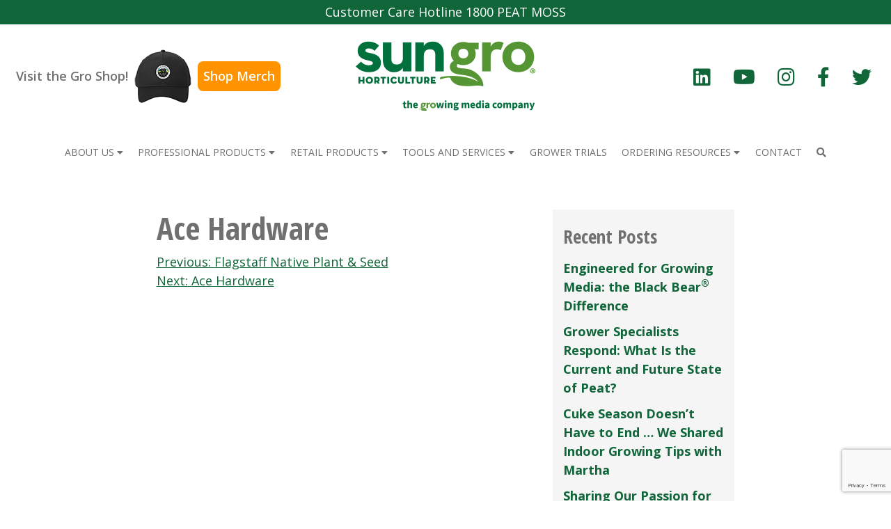

--- FILE ---
content_type: text/html; charset=UTF-8
request_url: https://www.sungro.com/?store_location=ace-hardware-27
body_size: 14668
content:
<!doctype html>
<html lang="en-us">

<head>
  <meta charset="UTF-8">
  <meta name="viewport" content="width=device-width, initial-scale=1">
  <link rel="profile" href="https://gmpg.org/xfn/11">
  <meta name='robots' content='index, follow, max-image-preview:large, max-snippet:-1, max-video-preview:-1' />
	<style>img:is([sizes="auto" i], [sizes^="auto," i]) { contain-intrinsic-size: 3000px 1500px }</style>
	<!-- OneTrust Cookies Consent Notice start for www.sungro.com -->
<script src="https://cdn.cookielaw.org/scripttemplates/otSDKStub.js"  type="text/javascript" charset="UTF-8" data-domain-script="f758c753-7cdd-4b70-bf40-731ba9cbcf09" ></script>
<script type="text/javascript">
function OptanonWrapper() { }
</script>
<!-- OneTrust Cookies Consent Notice end for www.sungro.com --><link rel="alternate" hreflang="en-us" href="https://www.sungro.com/?store_location=ace-hardware-27" />
<link rel="alternate" hreflang="x-default" href="https://www.sungro.com/?store_location=ace-hardware-27" />

	<!-- This site is optimized with the Yoast SEO plugin v24.6 - https://yoast.com/wordpress/plugins/seo/ -->
	<title>Ace Hardware - Sun Gro</title>
	<link rel="canonical" href="https://www.sungro.com/?store_location=ace-hardware-27" />
	<meta property="og:locale" content="en_US" />
	<meta property="og:type" content="article" />
	<meta property="og:title" content="Ace Hardware - Sun Gro" />
	<meta property="og:url" content="https://www.sungro.com/?store_location=ace-hardware-27" />
	<meta property="og:site_name" content="Sun Gro" />
	<meta name="twitter:card" content="summary_large_image" />
	<script type="application/ld+json" class="yoast-schema-graph">{"@context":"https://schema.org","@graph":[{"@type":"WebPage","@id":"https://www.sungro.com/?store_location=ace-hardware-27","url":"https://www.sungro.com/?store_location=ace-hardware-27","name":"Ace Hardware - Sun Gro","isPartOf":{"@id":"https://www.sungro.com/#website"},"datePublished":"2022-05-16T15:14:04+00:00","breadcrumb":{"@id":"https://www.sungro.com/?store_location=ace-hardware-27#breadcrumb"},"inLanguage":"en-US","potentialAction":[{"@type":"ReadAction","target":["https://www.sungro.com/?store_location=ace-hardware-27"]}]},{"@type":"BreadcrumbList","@id":"https://www.sungro.com/?store_location=ace-hardware-27#breadcrumb","itemListElement":[{"@type":"ListItem","position":1,"name":"Home","item":"https://www.sungro.com/"},{"@type":"ListItem","position":2,"name":"Ace Hardware"}]},{"@type":"WebSite","@id":"https://www.sungro.com/#website","url":"https://www.sungro.com/","name":"Sun Gro","description":"The Growing Media Company","potentialAction":[{"@type":"SearchAction","target":{"@type":"EntryPoint","urlTemplate":"https://www.sungro.com/?s={search_term_string}"},"query-input":{"@type":"PropertyValueSpecification","valueRequired":true,"valueName":"search_term_string"}}],"inLanguage":"en-US"}]}</script>
	<!-- / Yoast SEO plugin. -->


<link rel='dns-prefetch' href='//maps.googleapis.com' />
<link rel='dns-prefetch' href='//cdn.dialoginsight.com' />
<link rel='stylesheet' id='wp-block-library-css' href='https://www.sungro.com/wp-includes/css/dist/block-library/style.min.css?ver=6.8.1' media='all' />
<style id='classic-theme-styles-inline-css'>
/*! This file is auto-generated */
.wp-block-button__link{color:#fff;background-color:#32373c;border-radius:9999px;box-shadow:none;text-decoration:none;padding:calc(.667em + 2px) calc(1.333em + 2px);font-size:1.125em}.wp-block-file__button{background:#32373c;color:#fff;text-decoration:none}
</style>
<link rel='stylesheet' id='contact-form-7-css' href='https://www.sungro.com/wp-content/plugins/contact-form-7/includes/css/styles.css?ver=6.0.6' media='all' />
<link rel='stylesheet' id='sgr-pro-css' href='https://www.sungro.com/wp-content/plugins/sgr-products/assets/css/sgr-products.css?ver=1709662373' media='all' />
<link rel='stylesheet' id='sgr-salesforce-form-style.css-css' href='https://www.sungro.com/wp-content/plugins/sgr-salesforce-form//dist/assets/style-C5iF-d69.css?ver=1.0.0' media='all' />
<link rel='stylesheet' id='wpml-legacy-vertical-list-0-css' href='https://www.sungro.com/wp-content/plugins/sitepress-multilingual-cms/templates/language-switchers/legacy-list-vertical/style.min.css?ver=1' media='all' />
<link rel='stylesheet' id='fontawesome-css' href='https://www.sungro.com/wp-content/themes/sungro/assets/css/fontawesome.min.css?ver=1678736286' media='all' />
<link rel='stylesheet' id='fontawesome-all-css' href='https://www.sungro.com/wp-content/themes/sungro/assets/css/all.min.css?ver=6.8.1' media='all' />
<link rel='stylesheet' id='adhoc-custom-css' href='https://www.sungro.com/wp-content/themes/sungro/assets/css/adhoc-custom.css?ver=1732641598' media='all' />
<link rel='stylesheet' id='plyr-css' href='https://www.sungro.com/wp-content/themes/sungro/assets/css/plyr.css?ver=1678736286' media='all' />
<link rel='stylesheet' id='sungro-css' href='https://www.sungro.com/wp-content/themes/sungro/assets/css/sungro.min.css?ver=1678736286' media='all' />
<link rel='stylesheet' id='custom-styles-css' href='https://www.sungro.com/wp-content/themes/sungro/style.css?ver=1712260377' media='all' />
<script id="wpml-cookie-js-extra">
var wpml_cookies = {"wp-wpml_current_language":{"value":"en-us","expires":1,"path":"\/"}};
var wpml_cookies = {"wp-wpml_current_language":{"value":"en-us","expires":1,"path":"\/"}};
</script>
<script src="https://www.sungro.com/wp-content/plugins/sitepress-multilingual-cms/res/js/cookies/language-cookie.js?ver=474000" id="wpml-cookie-js" defer data-wp-strategy="defer"></script>
<script src="https://www.sungro.com/wp-includes/js/jquery/jquery.min.js?ver=3.7.1" id="jquery-core-js"></script>
<script src="https://www.sungro.com/wp-includes/js/jquery/jquery-migrate.min.js?ver=3.4.1" id="jquery-migrate-js"></script>
<script id="wpml-browser-redirect-js-extra">
var wpml_browser_redirect_params = {"pageLanguage":"en-us","languageUrls":{"en_us":"https:\/\/www.sungro.com\/?store_location=ace-hardware-27","en":"https:\/\/www.sungro.com\/?store_location=ace-hardware-27","us":"https:\/\/www.sungro.com\/?store_location=ace-hardware-27","en-us":"https:\/\/www.sungro.com\/?store_location=ace-hardware-27"},"cookie":{"name":"_icl_visitor_lang_js","domain":"sungro.com","path":"\/","expiration":24}};
</script>
<script src="https://www.sungro.com/wp-content/plugins/sitepress-multilingual-cms/dist/js/browser-redirect/app.js?ver=474000" id="wpml-browser-redirect-js"></script>
<meta name="generator" content="WPML ver:4.7.4 stt:67,68,66;" />
<style>
#menu-mobile-main-menu .icon-container .img-fluid {
  max-width: 100%;
  height: 55px;
  max-height: 100%;
}
	
#sungro-section-6c300461 {
	position: relative;
}
#sungro-section-6c300461 .green-hero-heading {
    background: radial-gradient(rgb(16, 101, 57), transparent);
    text-align: center;
    position: absolute;
    top: 0;
    left: 0;
    width: 100%;
    height: 100%;
    display: flex;
    align-items: center;
    justify-content: center;
}
</style>

<!-- Meta Pixel Code -->
<script>
!function(f,b,e,v,n,t,s)
{if(f.fbq)return;n=f.fbq=function(){n.callMethod?
n.callMethod.apply(n,arguments):n.queue.push(arguments)};
if(!f._fbq)f._fbq=n;n.push=n;n.loaded=!0;n.version='2.0';
n.queue=[];t=b.createElement(e);t.async=!0;
t.src=v;s=b.getElementsByTagName(e)[0];
s.parentNode.insertBefore(t,s)}(window, document,'script',
'https://connect.facebook.net/en_US/fbevents.js');
fbq('init', '646294108389722');
fbq('track', 'PageView');
</script>
<noscript><img height="1" width="1" style="display:none"
src=https://www.facebook.com/tr?id=646294108389722&ev=PageView&noscript=1
/></noscript>
<!-- End Meta Pixel Code -->

<!-- Google tag (gtag.js) --> <script async src="https://www.googletagmanager.com/gtag/js?id=G-W6R3J19C2R"></script> <script> window.dataLayer = window.dataLayer || []; function gtag(){dataLayer.push(arguments);} gtag('js', new Date()); gtag('config', 'G-W6R3J19C2R'); </script><link rel="icon" href="https://www.sungro.com/wp-content/uploads/cropped-SunGro-favicon-32x32.png" sizes="32x32" />
<link rel="icon" href="https://www.sungro.com/wp-content/uploads/cropped-SunGro-favicon-192x192.png" sizes="192x192" />
<link rel="apple-touch-icon" href="https://www.sungro.com/wp-content/uploads/cropped-SunGro-favicon-180x180.png" />
<meta name="msapplication-TileImage" content="https://www.sungro.com/wp-content/uploads/cropped-SunGro-favicon-270x270.png" />
		<style id="wp-custom-css">
			
.img-fluid {
  display: block;
  margin-left: auto;
  margin-right: auto;
}



.image-bullet-list {
  list-style-type: none;
  padding-left: 0; /* Remove default padding */
}

.bullet-image {
  width: 20px; 
  height: 20px; 
  vertical-align: middle; 
  margin-right: 5px; 
}

.image-bullet-list li {
  margin-bottom: 10px;
}

.fredbottomgreen {
  background-color: #E7EDE2;
}

.image-container {
  display: flex;
  flex-direction: column;
  align-items: center;
}

#main-image {
  max-width: 300px;
  max-height: 300px;
}

.thumbnail-selector {
  display: flex;
  margin-top: 10px;
}

.thumbnail-selector label {
  margin: 0 5px;
  cursor: pointer;
}

.thumbnail-selector img {
  max-width: 50px;
  max-height: 50px;
}

input[type="radio"] {
  display: none; /* Hide the radio buttons */
}

/* Image swapping logic using the checked state of the radio buttons */

#image1:checked ~ #main-image {
  content: url('https://www.sungro.com/wp-content/uploads/Sun-Gro-Mockup-Black-Bear-1.5-11.4.24.png');
}

#image2:checked ~ #main-image {
  content: url('https://www.sungro.com/wp-content/uploads/Black-Bear-8-QT-mockup-rendering-FINAL-11.15.24.png');
}

.flex-containerF {
  display: flex;
}

.flex-childF {
  flex: 1;
  border: 1px solid #106539;
  padding: 20px;
}

.flex-childF:first-child {
  margin-right: 20px;
}		</style>
		  <style>
    :root {
      --bs-white: #fff;

      --bs-primary: #106539;
      --bs-primary-rgb: 16,101,57;
      --plyr-color-main: #106539;
      --bs-secondary: #707070;
      --bs-secondary-rgb: 112,112,112;
      --top-bar-header-bg-color: #106539;
      --top-bar-header-bg-color-rgb: 16,101,57;
      --header-bg-color: #FFFFFF;
      --header-bg-color-rgb: 255,255,255;
      --header-text-color: #707070;
      --social-media-color: #106539;
          }
  </style>

      <!-- Global site tag (gtag.js) - Google Analytics -->
    <script async src="https://www.googletagmanager.com/gtag/js?id=G-ZPFC0WJ3E5"></script>
    <script>
      window.dataLayer = window.dataLayer || [];

      function gtag() {
        dataLayer.push(arguments);
      }
      gtag('js', new Date());

      gtag('config', 'G-ZPFC0WJ3E5');
    </script>
    <script>
    ((w, d) => {
      /**
       * Find all rights and trademark symbols and ensure they are superscripted.
       * Replace ® and ™ with <sup>®</sup> and <sup>™</sup>
       */
      function superscriptSymbols() {
        d.body.innerHTML = d.body.innerHTML.replace(/®|™/g, "<sup>$&</sup>");
      }

      w.addEventListener("DOMContentLoaded", superscriptSymbols);
    })(window, document);
  </script>
</head>

<body class="wp-singular store_location-template-default single single-store_location postid-9889 wp-theme-sungro">
  
  <header id="siteHeader" class="site-header ">
          <div class="top-header-bar bg-primary">
        <div class="container">
          <div class="row">
            <div class="col">
              <div class="m-0 py-1 text-center text-white"><p style="text-align: center">Customer Care Hotline 1800 PEAT MOSS</p>
</div>
            </div>
          </div>
        </div>
      </div>
    
    <div class="mid-header d-none  d-xl-flex py-3">
      <div class="container-xxl">
        <div class="row align-items-center">

          <!-- Merch store CTA -->
          <div class="col-lg-4">
            <div id="merch-store-cta" data-domain="www.sungro.com">
              <span class="cta-text">Visit the Gro Shop!</span>
              <img src="/wp-content/themes/sungro/assets/img/SmallHat-TopCallout.png" alt="merch hat">
              <a href="https://sungro.mybrightsites.com/products?s%5Bf%5D%5Bc%5D%5B%5D=%2FCustomer" class="cta-link" target="_blank" rel="nofollow noreferrer">Shop Merch</a>
            </div>
          </div>

          <div class="col-lg-4">
            <div class="site-logo text-center">
                              <a href="https://www.sungro.com/">
                  <img src="https://www.sungro.com/wp-content/uploads/logo-2.png" alt="Sun Gro" class="img-fluid">
                </a>
                          </div>
          </div>

          <div class="col-lg-4">
                          <div class="header-social">
                <ul class="nav justify-content-center justify-content-lg-end">
                                      <li class="nav-item">
                      <a class="nav-link" target="_blank" href="https://www.linkedin.com/company/sun-gro-horticulture/" title="Visit Sun Gro linkedin account.">
                        <span class="fab fa-linkedin"></span>
                      </a>
                    </li>
                                      <li class="nav-item">
                      <a class="nav-link" target="_blank" href="https://www.youtube.com/@SunGroHorticulture" title="Visit Sun Gro youtube account.">
                        <span class="fab fa-youtube"></span>
                      </a>
                    </li>
                                      <li class="nav-item">
                      <a class="nav-link" target="_blank" href="https://www.instagram.com/sungrohort/" title="Visit Sun Gro instagram account.">
                        <span class="fab fa-instagram"></span>
                      </a>
                    </li>
                                      <li class="nav-item">
                      <a class="nav-link" target="_blank" href="https://www.facebook.com/sungrohort/" title="Visit Sun Gro facebook account.">
                        <span class="fab fa-facebook-f"></span>
                      </a>
                    </li>
                                      <li class="nav-item">
                      <a class="nav-link" target="_blank" href="https://twitter.com/sungro" title="Visit Sun Gro twitter account.">
                        <span class="fab fa-twitter"></span>
                      </a>
                    </li>
                                  </ul>
              </div>
            
            <div class="lang">
                          </div>
          </div>
        </div>
      </div>
    </div>

    <div class="bottom-header-bar padding-0 d-none d-xl-block">
      <div class="main-menu-container">
        <nav class="navbar navbar-expand-xl navbar-light">
          <div class="container">
                          <a class="navbar-brand d-xl-none" href="https://www.sungro.com/">
                <img src="https://www.sungro.com/wp-content/uploads/logo-2.png" alt="Sun Gro" class="img-fluid">
              </a>
            
            <button class="navbar-toggler" type="button" data-bs-toggle="collapse" data-bs-target="#main-nav" aria-controls="main-nav" aria-expanded="false" aria-label="Toggle navigation">
              <span class="navbar-toggler-icon"></span>
            </button>

            <div class="collapse navbar-collapse" id="main-nav">
              
                                
                    <ul id="menu-main-menu" class="navbar-nav navbar-megamenu w-100 justify-content-around">
                                                                          <li id="menu-item-367" class="test nav-item menu-item menu-item-type-custom menu-item-object-custom menu-item-367">
                              <a title="About Us" class="nav-link text-uppercase py-3 px-0 collapsed"  role="button" data-bs-toggle="collapse" aria-expanded="false" href="#collapse-367" aria-controls="collapse-367"  id="navbar-367">
                                About Us
                                                                  <span class="fas fa-caret-down"></span>
                                                              </a>
                            </li>
                                                                              <li id="menu-item-400" class=" nav-item menu-item menu-item-type-custom menu-item-object-custom menu-item-400">
                              <a title="Professional Products" class="nav-link text-uppercase py-3 px-0 collapsed"  role="button" data-bs-toggle="collapse" aria-expanded="false" href="#collapse-400" aria-controls="collapse-400"  id="navbar-400">
                                Professional Products
                                                                  <span class="fas fa-caret-down"></span>
                                                              </a>
                            </li>
                                                                              <li id="menu-item-449" class=" nav-item menu-item menu-item-type-custom menu-item-object-custom menu-item-449">
                              <a title="Retail Products" class="nav-link text-uppercase py-3 px-0 collapsed"  role="button" data-bs-toggle="collapse" aria-expanded="false" href="#collapse-449" aria-controls="collapse-449"  id="navbar-449">
                                Retail Products
                                                                  <span class="fas fa-caret-down"></span>
                                                              </a>
                            </li>
                                                                              <li id="menu-item-470" class=" nav-item menu-item menu-item-type-custom menu-item-object-custom menu-item-470">
                              <a title="Tools and Services" class="nav-link text-uppercase py-3 px-0 collapsed"  role="button" data-bs-toggle="collapse" aria-expanded="false" href="#collapse-470" aria-controls="collapse-470"  id="navbar-470">
                                Tools and Services
                                                                  <span class="fas fa-caret-down"></span>
                                                              </a>
                            </li>
                                                                              <li id="menu-item-24295" class=" nav-item menu-item menu-item-type-post_type menu-item-object-page menu-item-24295">
                              <a title="Grower Trials" class="nav-link text-uppercase py-3 px-0 "  href="https://www.sungro.com/trial/"  id="navbar-24295">
                                Grower Trials
                                                              </a>
                            </li>
                                                                              <li id="menu-item-522" class=" nav-item menu-item menu-item-type-custom menu-item-object-custom menu-item-522">
                              <a title="Ordering Resources" class="nav-link text-uppercase py-3 px-0 collapsed"  role="button" data-bs-toggle="collapse" aria-expanded="false" href="#collapse-522" aria-controls="collapse-522"  id="navbar-522">
                                Ordering Resources
                                                                  <span class="fas fa-caret-down"></span>
                                                              </a>
                            </li>
                                                                              <li id="menu-item-5809" class=" nav-item menu-item menu-item-type-post_type menu-item-object-page menu-item-5809">
                              <a title="CONTACT" class="nav-link text-uppercase py-3 px-0 "  href="https://www.sungro.com/contact-us/"  id="navbar-5809">
                                CONTACT
                                                              </a>
                            </li>
                                                                        
                      <li class="header-search nav-item menu-item">
                        <a id="navbar-search-icon" title="Search" class="nav-link text-uppercase py-3 px-0 collapsed" role="button" data-bs-toggle="collapse" aria-expanded="false" href="#collapse-search" aria-controls="collapse-search">
                          <span class="fas fa-search"></span>
                        </a>
                      </li>
                    </ul>
                                                            </div>
          </div>
        </nav>
      </div>
    </div>

    <div class="mobile-menu bottom-header-bar padding-0 d-xl-none">
      <div class="main-menu-container">
        <nav class="navbar navbar-expand-xl navbar-light">
                      <a class="navbar-brand d-xl-none ms-3" href="https://www.sungro.com/">
              <img src="https://www.sungro.com/wp-content/uploads/logo-2.png" alt="Sun Gro" class="img-fluid">
            </a>
          
          <button class="navbar-toggler me-3" type="button" data-bs-toggle="collapse" data-bs-target="#mobile-main-nav" aria-controls="mobile-main-nav" aria-expanded="false" aria-label="Toggle navigation">
            <span class="navbar-toggler-icon"></span>
          </button>

          <div class="collapse navbar-collapse" id="mobile-main-nav">
            
            
                <ul id="menu-mobile-main-menu" class="navbar-nav navbar-megamenu w-100 justify-content-between">
                                                              <li id="menu-mobile-item-367" class="test nav-item menu-item menu-item-type-custom menu-item-object-custom menu-item-367 dropdown">
                          <a title="About Us" class="nav-link p-3 text-uppercase  dropdown-toggle"  role="button" data-bs-toggle="dropdown" aria-expanded="false" href="javascript:void(0)"  id="navbarDropdown-367">
                            About Us                          </a>

                                                      <div class="dropdown-menu bg-primary text-white p-3 rounded-0 border-0 m-0" aria-labelledby="navbarDropdown-367">
                              <div class="container">
                                <div class="row row-cols-1 row-cols-md-3 row-cols-lg-4 align-items-center">
                                                                      <div class="col my-4">
                                      <a title="About Us" href="https://www.sungro.com/about-us/" class="text-white bg-transparent text-decoration-none px-0 text-center text-lg-left py-1 mb-3">
                                        <div class="icon-container">
                                                                                      <img src="https://www.sungro.com/wp-content/uploads/Group-262.png" class="img-fluid" alt="About Us">
                                                                                  </div>

                                                                                  <div class="title-container">
                                            About Us                                          </div>
                                                                              </a>
                                    </div>
                                                                      <div class="col my-4">
                                      <a title="Locations" href="https://www.sungro.com/about-us/locations/" class="text-white bg-transparent text-decoration-none px-0 text-center text-lg-left py-1 mb-3">
                                        <div class="icon-container">
                                                                                      <img src="https://www.sungro.com/wp-content/uploads/Path-79.png" class="img-fluid" alt="Locations">
                                                                                  </div>

                                                                                  <div class="title-container">
                                            Locations                                          </div>
                                                                              </a>
                                    </div>
                                                                      <div class="col my-4">
                                      <a title="Brands" href="https://www.sungro.com/about-us/brands/" class="text-white bg-transparent text-decoration-none px-0 text-center text-lg-left py-1 mb-3">
                                        <div class="icon-container">
                                                                                      <img src="https://www.sungro.com/wp-content/uploads/web-dropdown-icons-brands-08.png" class="img-fluid" alt="Brands">
                                                                                  </div>

                                                                                  <div class="title-container">
                                            Brands                                          </div>
                                                                              </a>
                                    </div>
                                                                      <div class="col my-4">
                                      <a title="Environmental Values" href="https://www.sungro.com/about-us/environmental-values/" class="text-white bg-transparent text-decoration-none px-0 text-center text-lg-left py-1 mb-3">
                                        <div class="icon-container">
                                                                                      <img src="https://www.sungro.com/wp-content/uploads/Group-264.png" class="img-fluid" alt="Environmental Values">
                                                                                  </div>

                                                                                  <div class="title-container">
                                            Environmental Values                                          </div>
                                                                              </a>
                                    </div>
                                                                      <div class="col my-4">
                                      <a title="Sustainable Practices" href="https://www.sungro.com/about-us/sustainable-practices/" class="text-white bg-transparent text-decoration-none px-0 text-center text-lg-left py-1 mb-3">
                                        <div class="icon-container">
                                                                                      <img src="https://www.sungro.com/wp-content/uploads/Group-265.png" class="img-fluid" alt="Sustainable Practices">
                                                                                  </div>

                                                                                  <div class="title-container">
                                            Sustainable Practices                                          </div>
                                                                              </a>
                                    </div>
                                                                      <div class="col my-4">
                                      <a title="Insights &amp; Innovations" href="https://www.sungro.com/insights-innovations/" class="text-white bg-transparent text-decoration-none px-0 text-center text-lg-left py-1 mb-3">
                                        <div class="icon-container">
                                                                                      <img src="https://www.sungro.com/wp-content/uploads/Group-323.png" class="img-fluid" alt="Insights &amp; Innovations">
                                                                                  </div>

                                                                                  <div class="title-container">
                                            Insights &amp; Innovations                                          </div>
                                                                              </a>
                                    </div>
                                                                      <div class="col my-4">
                                      <a title="Agriculture &#038; Soilless Substrates" href="https://www.sungro.com/insights-innovations/soilless-substrate/" class="text-white bg-transparent text-decoration-none px-0 text-center text-lg-left py-1 mb-3">
                                        <div class="icon-container">
                                                                                      <img src="https://www.sungro.com/wp-content/uploads/Group-319.png" class="img-fluid" alt="Agriculture &#038; Soilless Substrates">
                                                                                  </div>

                                                                                  <div class="title-container">
                                            Agriculture &#038; Soilless Substrates                                          </div>
                                                                              </a>
                                    </div>
                                                                      <div class="col my-4">
                                      <a title="Natural and Organic Explained" href="https://www.sungro.com/insights-innovations/natural-and-organic-explained/" class="text-white bg-transparent text-decoration-none px-0 text-center text-lg-left py-1 mb-3">
                                        <div class="icon-container">
                                                                                      <img src="https://www.sungro.com/wp-content/uploads/Group-343.png" class="img-fluid" alt="Natural and Organic Explained">
                                                                                  </div>

                                                                                  <div class="title-container">
                                            Natural and Organic Explained                                          </div>
                                                                              </a>
                                    </div>
                                                                      <div class="col my-4">
                                      <a title="Sun Gro’er – Blog" href="https://www.sungro.com/insights-innovations/blog/" class="text-white bg-transparent text-decoration-none px-0 text-center text-lg-left py-1 mb-3">
                                        <div class="icon-container">
                                                                                      <img src="https://www.sungro.com/wp-content/uploads/Group-321.png" class="img-fluid" alt="Sun Gro’er – Blog">
                                                                                  </div>

                                                                                  <div class="title-container">
                                            Sun Gro’er – Blog                                          </div>
                                                                              </a>
                                    </div>
                                                                      <div class="col my-4">
                                      <a title="Black Bear" href="/insights-innovations/#black-bear" class="text-white bg-transparent text-decoration-none px-0 text-center text-lg-left py-1 mb-3">
                                        <div class="icon-container">
                                                                                      <img src="https://www.sungro.com/wp-content/uploads/SG_BlackBear_Icon_web_180x180_092623_NF.png" class="img-fluid" alt="Black Bear">
                                                                                  </div>

                                                                                  <div class="title-container">
                                            Black Bear                                          </div>
                                                                              </a>
                                    </div>
                                                                  </div>
                              </div>
                            </div>
                                                  </li>
                                                                  <li id="menu-mobile-item-400" class=" nav-item menu-item menu-item-type-custom menu-item-object-custom menu-item-400 dropdown">
                          <a title="Professional Products" class="nav-link p-3 text-uppercase  dropdown-toggle"  role="button" data-bs-toggle="dropdown" aria-expanded="false" href="javascript:void(0)"  id="navbarDropdown-400">
                            Professional Products                          </a>

                                                      <div class="dropdown-menu bg-primary text-white p-3 rounded-0 border-0 m-0" aria-labelledby="navbarDropdown-400">
                              <div class="container">
                                <div class="row row-cols-1 row-cols-md-3 row-cols-lg-4 align-items-center">
                                                                      <div class="col my-4">
                                      <a title="Professional Products" href="https://www.sungro.com/professional-products/" class="text-white bg-transparent text-decoration-none px-0 text-center text-lg-left py-1 mb-3">
                                        <div class="icon-container">
                                                                                      <img src="https://www.sungro.com/wp-content/themes/sungro/assets/img/empty.png" class="img-fluid" alt="Professional Products">
                                                                                  </div>

                                                                                  <div class="title-container">
                                            Professional Products                                          </div>
                                                                              </a>
                                    </div>
                                                                      <div class="col my-4">
                                      <a title="Canadian Sphagnum Peat Moss" href="https://www.sungro.com/professional-products/peat-moss/" class="text-white bg-transparent text-decoration-none px-0 text-center text-lg-left py-1 mb-3">
                                        <div class="icon-container">
                                                                                      <img src="https://www.sungro.com/wp-content/uploads/Group-265.png" class="img-fluid" alt="Canadian Sphagnum Peat Moss">
                                                                                  </div>

                                                                                  <div class="title-container">
                                            Canadian Sphagnum Peat Moss                                          </div>
                                                                              </a>
                                    </div>
                                                                      <div class="col my-4">
                                      <a title="Propagation Professional Mixes" href="https://www.sungro.com/professional-products/propagation-mixes/" class="text-white bg-transparent text-decoration-none px-0 text-center text-lg-left py-1 mb-3">
                                        <div class="icon-container">
                                                                                      <img src="https://www.sungro.com/wp-content/uploads/Group-270.png" class="img-fluid" alt="Propagation Professional Mixes">
                                                                                  </div>

                                                                                  <div class="title-container">
                                            Propagation Professional Mixes                                          </div>
                                                                              </a>
                                    </div>
                                                                      <div class="col my-4">
                                      <a title="Peat Professional Mixes" href="https://www.sungro.com/professional-products/peat-mixes/" class="text-white bg-transparent text-decoration-none px-0 text-center text-lg-left py-1 mb-3">
                                        <div class="icon-container">
                                                                                      <img src="https://www.sungro.com/wp-content/uploads/Group-273.png" class="img-fluid" alt="Peat Professional Mixes">
                                                                                  </div>

                                                                                  <div class="title-container">
                                            Peat Professional Mixes                                          </div>
                                                                              </a>
                                    </div>
                                                                      <div class="col my-4">
                                      <a title="Perlite-Free Professional  Mixes" href="https://www.sungro.com/professional-products/perlite-free-mixes/" class="text-white bg-transparent text-decoration-none px-0 text-center text-lg-left py-1 mb-3">
                                        <div class="icon-container">
                                                                                      <img src="https://www.sungro.com/wp-content/uploads/Group-265.png" class="img-fluid" alt="Perlite-Free Professional  Mixes">
                                                                                  </div>

                                                                                  <div class="title-container">
                                            Perlite-Free Professional  Mixes                                          </div>
                                                                              </a>
                                    </div>
                                                                      <div class="col my-4">
                                      <a title="Bark-Based Professional Mixes" href="https://www.sungro.com/professional-products/bark-mixes/" class="text-white bg-transparent text-decoration-none px-0 text-center text-lg-left py-1 mb-3">
                                        <div class="icon-container">
                                                                                      <img src="https://www.sungro.com/wp-content/uploads/Group-276-1.png" class="img-fluid" alt="Bark-Based Professional Mixes">
                                                                                  </div>

                                                                                  <div class="title-container">
                                            Bark-Based Professional Mixes                                          </div>
                                                                              </a>
                                    </div>
                                                                      <div class="col my-4">
                                      <a title="Natural &amp; Organic Professional Mixes" href="https://www.sungro.com/professional-products/natural-organic-mixes/" class="text-white bg-transparent text-decoration-none px-0 text-center text-lg-left py-1 mb-3">
                                        <div class="icon-container">
                                                                                      <img src="https://www.sungro.com/wp-content/uploads/Group-278.png" class="img-fluid" alt="Natural &amp; Organic Professional Mixes">
                                                                                  </div>

                                                                                  <div class="title-container">
                                            Natural &amp; Organic Professional Mixes                                          </div>
                                                                              </a>
                                    </div>
                                                                      <div class="col my-4">
                                      <a title="Hemp Propagation Professional Mixes" href="https://www.sungro.com/professional-products/hemp-propagation-mixes/" class="text-white bg-transparent text-decoration-none px-0 text-center text-lg-left py-1 mb-3">
                                        <div class="icon-container">
                                                                                      <img src="https://www.sungro.com/wp-content/uploads/Group-281.png" class="img-fluid" alt="Hemp Propagation Professional Mixes">
                                                                                  </div>

                                                                                  <div class="title-container">
                                            Hemp Propagation Professional Mixes                                          </div>
                                                                              </a>
                                    </div>
                                                                      <div class="col my-4">
                                      <a title="Hemp Bark-Based Professional Mixes" href="https://www.sungro.com/professional-products/hemp-bark-based-mixes/" class="text-white bg-transparent text-decoration-none px-0 text-center text-lg-left py-1 mb-3">
                                        <div class="icon-container">
                                                                                      <img src="https://www.sungro.com/wp-content/uploads/Group-281.png" class="img-fluid" alt="Hemp Bark-Based Professional Mixes">
                                                                                  </div>

                                                                                  <div class="title-container">
                                            Hemp Bark-Based Professional Mixes                                          </div>
                                                                              </a>
                                    </div>
                                                                      <div class="col my-4">
                                      <a title="Cultivation Professional Mixes" href="https://www.sungro.com/professional-products/cultivation-mixes/" class="text-white bg-transparent text-decoration-none px-0 text-center text-lg-left py-1 mb-3">
                                        <div class="icon-container">
                                                                                      <img src="https://www.sungro.com/wp-content/uploads/Group-283.png" class="img-fluid" alt="Cultivation Professional Mixes">
                                                                                  </div>

                                                                                  <div class="title-container">
                                            Cultivation Professional Mixes                                          </div>
                                                                              </a>
                                    </div>
                                                                      <div class="col my-4">
                                      <a title="Technigro Water Soluble Fertilizers" href="https://www.sungro.com/professional-products/technigro/" class="text-white bg-transparent text-decoration-none px-0 text-center text-lg-left py-1 mb-3">
                                        <div class="icon-container">
                                                                                      <img src="https://www.sungro.com/wp-content/uploads/Group-285.png" class="img-fluid" alt="Technigro Water Soluble Fertilizers">
                                                                                  </div>

                                                                                  <div class="title-container">
                                            Technigro Water Soluble Fertilizers                                          </div>
                                                                              </a>
                                    </div>
                                                                      <div class="col my-4">
                                      <a title="Pelemix" href="/professional-products/pelemix" class="text-white bg-transparent text-decoration-none px-0 text-center text-lg-left py-1 mb-3">
                                        <div class="icon-container">
                                                                                      <img src="https://www.sungro.com/wp-content/uploads/Pelemix_Logo_WHITE_E.png" class="img-fluid" alt="Pelemix">
                                                                                  </div>

                                                                              </a>
                                    </div>
                                                                      <div class="col my-4">
                                      <a title="Sunshine® Black Bear® Biochar Mixes" href="https://www.sungro.com/professional-products/sunshine-black-bear/" class="text-white bg-transparent text-decoration-none px-0 text-center text-lg-left py-1 mb-3">
                                        <div class="icon-container">
                                                                                      <img src="https://www.sungro.com/wp-content/uploads/BlackBearLogo-White-ForWebIconUseOnly.png" class="img-fluid" alt="Sunshine® Black Bear® Biochar Mixes">
                                                                                  </div>

                                                                                  <div class="title-container">
                                            Sunshine® Black Bear® Biochar Mixes                                          </div>
                                                                              </a>
                                    </div>
                                                                      <div class="col my-4">
                                      <a title="Sunshine® Polar Bear® Wood Fiber Mixes" href="https://www.sungro.com/professional-products/sunshine-polar-bear/" class="text-white bg-transparent text-decoration-none px-0 text-center text-lg-left py-1 mb-3">
                                        <div class="icon-container">
                                                                                      <img src="https://www.sungro.com/wp-content/uploads/PolarBearGreenLogo-White.png" class="img-fluid" alt="Sunshine® Polar Bear® Wood Fiber Mixes">
                                                                                  </div>

                                                                                  <div class="title-container">
                                            Sunshine® Polar Bear® Wood Fiber Mixes                                          </div>
                                                                              </a>
                                    </div>
                                                                      <div class="col my-4">
                                      <a title="All Products" href="https://www.sungro.com/professional-products-all/" class="text-white bg-transparent text-decoration-none px-0 text-center text-lg-left py-1 mb-3">
                                        <div class="icon-container">
                                                                                      <img src="https://www.sungro.com/wp-content/uploads/web-dropdown-icons-brands-08.png" class="img-fluid" alt="All Products">
                                                                                  </div>

                                                                                  <div class="title-container">
                                            All Products                                          </div>
                                                                              </a>
                                    </div>
                                                                  </div>
                              </div>
                            </div>
                                                  </li>
                                                                  <li id="menu-mobile-item-449" class=" nav-item menu-item menu-item-type-custom menu-item-object-custom menu-item-449 dropdown">
                          <a title="Retail Products" class="nav-link p-3 text-uppercase  dropdown-toggle"  role="button" data-bs-toggle="dropdown" aria-expanded="false" href="javascript:void(0)"  id="navbarDropdown-449">
                            Retail Products                          </a>

                                                      <div class="dropdown-menu bg-primary text-white p-3 rounded-0 border-0 m-0" aria-labelledby="navbarDropdown-449">
                              <div class="container">
                                <div class="row row-cols-1 row-cols-md-3 row-cols-lg-4 align-items-center">
                                                                      <div class="col my-4">
                                      <a title="Retail Products" href="https://www.sungro.com/retail-products/" class="text-white bg-transparent text-decoration-none px-0 text-center text-lg-left py-1 mb-3">
                                        <div class="icon-container">
                                                                                      <img src="https://www.sungro.com/wp-content/themes/sungro/assets/img/empty.png" class="img-fluid" alt="Retail Products">
                                                                                  </div>

                                                                                  <div class="title-container">
                                            Retail Products                                          </div>
                                                                              </a>
                                    </div>
                                                                      <div class="col my-4">
                                      <a title="Black Gold" href="https://www.sungro.com/retail-products/black-gold/" class="text-white bg-transparent text-decoration-none px-0 text-center text-lg-left py-1 mb-3">
                                        <div class="icon-container">
                                                                                      <img src="https://www.sungro.com/wp-content/uploads/Group-309.png" class="img-fluid" alt="Black Gold">
                                                                                  </div>

                                                                              </a>
                                    </div>
                                                                      <div class="col my-4">
                                      <a title="Fafard" href="https://www.sungro.com/retail-products/fafard/" class="text-white bg-transparent text-decoration-none px-0 text-center text-lg-left py-1 mb-3">
                                        <div class="icon-container">
                                                                                      <img src="https://www.sungro.com/wp-content/uploads/Group-342.png" class="img-fluid" alt="Fafard">
                                                                                  </div>

                                                                              </a>
                                    </div>
                                                                      <div class="col my-4">
                                      <a title="Sunshine" href="https://www.sungro.com/retail-products/sunshine/" class="text-white bg-transparent text-decoration-none px-0 text-center text-lg-left py-1 mb-3">
                                        <div class="icon-container">
                                                                                      <img src="https://www.sungro.com/wp-content/uploads/Group-306.png" class="img-fluid" alt="Sunshine">
                                                                                  </div>

                                                                              </a>
                                    </div>
                                                                      <div class="col my-4">
                                      <a title="Sunshine Mix #4" href="https://www.sungro.com/retail-products/sunshine-mix-4/" class="text-white bg-transparent text-decoration-none px-0 text-center text-lg-left py-1 mb-3">
                                        <div class="icon-container">
                                                                                      <img src="https://www.sungro.com/wp-content/uploads/SSMIX4.png" class="img-fluid" alt="Sunshine Mix #4">
                                                                                  </div>

                                                                              </a>
                                    </div>
                                                                      <div class="col my-4">
                                      <a title="Cultivation/Hemp" href="https://cultivationmixes.com/" class="text-white bg-transparent text-decoration-none px-0 text-center text-lg-left py-1 mb-3">
                                        <div class="icon-container">
                                                                                      <img src="https://www.sungro.com/wp-content/uploads/Group-340.png" class="img-fluid" alt="Cultivation/Hemp">
                                                                                  </div>

                                                                                  <div class="title-container">
                                            Cultivation/Hemp                                          </div>
                                                                              </a>
                                    </div>
                                                                      <div class="col my-4">
                                      <a title="Growers Gold" href="https://www.sungro.com/retail-products/growers-gold/" class="text-white bg-transparent text-decoration-none px-0 text-center text-lg-left py-1 mb-3">
                                        <div class="icon-container">
                                                                                      <img src="https://www.sungro.com/wp-content/uploads/SG_GrowersGold_180x180.png" class="img-fluid" alt="Growers Gold">
                                                                                  </div>

                                                                                  <div class="title-container">
                                            Growers Gold                                          </div>
                                                                              </a>
                                    </div>
                                                                      <div class="col my-4">
                                      <a title="All Products" href="https://www.sungro.com/retail-products-all/" class="text-white bg-transparent text-decoration-none px-0 text-center text-lg-left py-1 mb-3">
                                        <div class="icon-container">
                                                                                      <img src="https://www.sungro.com/wp-content/uploads/web-dropdown-icons-brands-08.png" class="img-fluid" alt="All Products">
                                                                                  </div>

                                                                                  <div class="title-container">
                                            All Products                                          </div>
                                                                              </a>
                                    </div>
                                                                  </div>
                              </div>
                            </div>
                                                  </li>
                                                                  <li id="menu-mobile-item-470" class=" nav-item menu-item menu-item-type-custom menu-item-object-custom menu-item-470 dropdown">
                          <a title="Tools and Services" class="nav-link p-3 text-uppercase  dropdown-toggle"  role="button" data-bs-toggle="dropdown" aria-expanded="false" href="javascript:void(0)"  id="navbarDropdown-470">
                            Tools and Services                          </a>

                                                      <div class="dropdown-menu bg-primary text-white p-3 rounded-0 border-0 m-0" aria-labelledby="navbarDropdown-470">
                              <div class="container">
                                <div class="row row-cols-1 row-cols-md-3 row-cols-lg-4 align-items-center">
                                                                      <div class="col my-4">
                                      <a title="Tools and Services" href="https://www.sungro.com/tools-services/" class="text-white bg-transparent text-decoration-none px-0 text-center text-lg-left py-1 mb-3">
                                        <div class="icon-container">
                                                                                      <img src="https://www.sungro.com/wp-content/uploads/Group-321.png" class="img-fluid" alt="Tools and Services">
                                                                                  </div>

                                                                                  <div class="title-container">
                                            Tools and Services                                          </div>
                                                                              </a>
                                    </div>
                                                                      <div class="col my-4">
                                      <a title="Grower Specialists" href="https://www.sungro.com/tools-services/grower-specialists/" class="text-white bg-transparent text-decoration-none px-0 text-center text-lg-left py-1 mb-3">
                                        <div class="icon-container">
                                                                                      <img src="https://www.sungro.com/wp-content/uploads/Group-310.png" class="img-fluid" alt="Grower Specialists">
                                                                                  </div>

                                                                                  <div class="title-container">
                                            Grower Specialists                                          </div>
                                                                              </a>
                                    </div>
                                                                      <div class="col my-4">
                                      <a title="Analytic Testing" href="https://www.sungro.com/tools-services/analytic-testing/" class="text-white bg-transparent text-decoration-none px-0 text-center text-lg-left py-1 mb-3">
                                        <div class="icon-container">
                                                                                      <img src="https://www.sungro.com/wp-content/uploads/Group-312.png" class="img-fluid" alt="Analytic Testing">
                                                                                  </div>

                                                                                  <div class="title-container">
                                            Analytic Testing                                          </div>
                                                                              </a>
                                    </div>
                                                                      <div class="col my-4">
                                      <a title="Potting Calculators and Tables" href="https://www.sungro.com/tools-services/calculators-and-tables/" class="text-white bg-transparent text-decoration-none px-0 text-center text-lg-left py-1 mb-3">
                                        <div class="icon-container">
                                                                                      <img src="https://www.sungro.com/wp-content/uploads/Group-182-1.png" class="img-fluid" alt="Potting Calculators and Tables">
                                                                                  </div>

                                                                                  <div class="title-container">
                                            Potting Calculators and Tables                                          </div>
                                                                              </a>
                                    </div>
                                                                      <div class="col my-4">
                                      <a title="Links" href="https://www.sungro.com/tools-services/links/" class="text-white bg-transparent text-decoration-none px-0 text-center text-lg-left py-1 mb-3">
                                        <div class="icon-container">
                                                                                      <img src="https://www.sungro.com/wp-content/uploads/Group-314.png" class="img-fluid" alt="Links">
                                                                                  </div>

                                                                                  <div class="title-container">
                                            Links                                          </div>
                                                                              </a>
                                    </div>
                                                                  </div>
                              </div>
                            </div>
                                                  </li>
                                                                  <li id="menu-mobile-item-24295" class=" nav-item menu-item menu-item-type-post_type menu-item-object-page menu-item-24295 ">
                          <a title="Grower Trials" class="nav-link p-3 text-uppercase  "  href="https://www.sungro.com/trial/"  id="navbarDropdown-24295">
                            Grower Trials                          </a>

                                                  </li>
                                                                  <li id="menu-mobile-item-522" class=" nav-item menu-item menu-item-type-custom menu-item-object-custom menu-item-522 dropdown">
                          <a title="Ordering Resources" class="nav-link p-3 text-uppercase  dropdown-toggle"  role="button" data-bs-toggle="dropdown" aria-expanded="false" href="javascript:void(0)"  id="navbarDropdown-522">
                            Ordering Resources                          </a>

                                                      <div class="dropdown-menu bg-primary text-white p-3 rounded-0 border-0 m-0" aria-labelledby="navbarDropdown-522">
                              <div class="container">
                                <div class="row row-cols-1 row-cols-md-3 row-cols-lg-4 align-items-center">
                                                                      <div class="col my-4">
                                      <a title="Grower Sales and Support" href="/ordering-resources/professional/" class="text-white bg-transparent text-decoration-none px-0 text-center text-lg-left py-1 mb-3">
                                        <div class="icon-container">
                                                                                      <img src="https://www.sungro.com/wp-content/uploads/Group-328.png" class="img-fluid" alt="Grower Sales and Support">
                                                                                  </div>

                                                                                  <div class="title-container">
                                            Grower Sales and Support                                          </div>
                                                                              </a>
                                    </div>
                                                                      <div class="col my-4">
                                      <a title="Retailer Sales and Support" href="/ordering-resources/retail/" class="text-white bg-transparent text-decoration-none px-0 text-center text-lg-left py-1 mb-3">
                                        <div class="icon-container">
                                                                                      <img src="https://www.sungro.com/wp-content/uploads/Group-330.png" class="img-fluid" alt="Retailer Sales and Support">
                                                                                  </div>

                                                                                  <div class="title-container">
                                            Retailer Sales and Support                                          </div>
                                                                              </a>
                                    </div>
                                                                      <div class="col my-4">
                                      <a title="International Sales" href="https://www.sungro.com/ordering-resources/international/" class="text-white bg-transparent text-decoration-none px-0 text-center text-lg-left py-1 mb-3">
                                        <div class="icon-container">
                                                                                      <img src="https://www.sungro.com/wp-content/uploads/Group-332.png" class="img-fluid" alt="International Sales">
                                                                                  </div>

                                                                                  <div class="title-container">
                                            International Sales                                          </div>
                                                                              </a>
                                    </div>
                                                                      <div class="col my-4">
                                      <a title="Turf and Sports Field Sales" href="https://www.sungro.com/ordering-resources/golf-and-sports-field-sales/" class="text-white bg-transparent text-decoration-none px-0 text-center text-lg-left py-1 mb-3">
                                        <div class="icon-container">
                                                                                      <img src="https://www.sungro.com/wp-content/uploads/Group-334.png" class="img-fluid" alt="Turf and Sports Field Sales">
                                                                                  </div>

                                                                                  <div class="title-container">
                                            Turf and Sports Field Sales                                          </div>
                                                                              </a>
                                    </div>
                                                                  </div>
                              </div>
                            </div>
                                                  </li>
                                                                  <li id="menu-mobile-item-5809" class=" nav-item menu-item menu-item-type-post_type menu-item-object-page menu-item-5809 ">
                          <a title="CONTACT" class="nav-link p-3 text-uppercase  "  href="https://www.sungro.com/contact-us/"  id="navbarDropdown-5809">
                            CONTACT                          </a>

                                                  </li>
                                                                            </ul>
                                                    </div>
        </nav>
      </div>
    </div>

    <div class="accordions-container d-none d-xl-block">
      
                    <div id="collapse-367" class="accordion-collapse collapse" aria-labelledby="navbar-367" data-bs-parent="#siteHeader">
                <div class="bg-primary accordion-main-menu py-5">
                  <div class="container overflow-hidden">
                    <div class="row g-5 row-cols-1 row-cols-xl-4 row-cols-xxl-5 align-items-center">
                                              <div class="col">
                          <a title="About Us" href="https://www.sungro.com/about-us/" class="text-white bg-transparent text-decoration-none px-0 d-flex flex-column align-items-center">
                                                          <div style="background-image: url(https://www.sungro.com/wp-content/uploads/Group-262.png);" class="ratio ratio-1x1 icon-container text-center"></div>
                            
                                                          <div class="title-container text-center mt-2">
                                About Us                              </div>
                                                      </a>
                        </div>
                                              <div class="col">
                          <a title="Locations" href="https://www.sungro.com/about-us/locations/" class="text-white bg-transparent text-decoration-none px-0 d-flex flex-column align-items-center">
                                                          <div style="background-image: url(https://www.sungro.com/wp-content/uploads/Path-79.png);" class="ratio ratio-1x1 icon-container text-center"></div>
                            
                                                          <div class="title-container text-center mt-2">
                                Locations                              </div>
                                                      </a>
                        </div>
                                              <div class="col">
                          <a title="Brands" href="https://www.sungro.com/about-us/brands/" class="text-white bg-transparent text-decoration-none px-0 d-flex flex-column align-items-center">
                                                          <div style="background-image: url(https://www.sungro.com/wp-content/uploads/web-dropdown-icons-brands-08.png);" class="ratio ratio-1x1 icon-container text-center"></div>
                            
                                                          <div class="title-container text-center mt-2">
                                Brands                              </div>
                                                      </a>
                        </div>
                                              <div class="col">
                          <a title="Environmental Values" href="https://www.sungro.com/about-us/environmental-values/" class="text-white bg-transparent text-decoration-none px-0 d-flex flex-column align-items-center">
                                                          <div style="background-image: url(https://www.sungro.com/wp-content/uploads/Group-264.png);" class="ratio ratio-1x1 icon-container text-center"></div>
                            
                                                          <div class="title-container text-center mt-2">
                                Environmental Values                              </div>
                                                      </a>
                        </div>
                                              <div class="col">
                          <a title="Sustainable Practices" href="https://www.sungro.com/about-us/sustainable-practices/" class="text-white bg-transparent text-decoration-none px-0 d-flex flex-column align-items-center">
                                                          <div style="background-image: url(https://www.sungro.com/wp-content/uploads/Group-265.png);" class="ratio ratio-1x1 icon-container text-center"></div>
                            
                                                          <div class="title-container text-center mt-2">
                                Sustainable Practices                              </div>
                                                      </a>
                        </div>
                                              <div class="col">
                          <a title="Insights &amp; Innovations" href="https://www.sungro.com/insights-innovations/" class="text-white bg-transparent text-decoration-none px-0 d-flex flex-column align-items-center">
                                                          <div style="background-image: url(https://www.sungro.com/wp-content/uploads/Group-323.png);" class="ratio ratio-1x1 icon-container text-center"></div>
                            
                                                          <div class="title-container text-center mt-2">
                                Insights &amp; Innovations                              </div>
                                                      </a>
                        </div>
                                              <div class="col">
                          <a title="Agriculture &#038; Soilless Substrates" href="https://www.sungro.com/insights-innovations/soilless-substrate/" class="text-white bg-transparent text-decoration-none px-0 d-flex flex-column align-items-center">
                                                          <div style="background-image: url(https://www.sungro.com/wp-content/uploads/Group-319.png);" class="ratio ratio-1x1 icon-container text-center"></div>
                            
                                                          <div class="title-container text-center mt-2">
                                Agriculture &#038; Soilless Substrates                              </div>
                                                      </a>
                        </div>
                                              <div class="col">
                          <a title="Natural and Organic Explained" href="https://www.sungro.com/insights-innovations/natural-and-organic-explained/" class="text-white bg-transparent text-decoration-none px-0 d-flex flex-column align-items-center">
                                                          <div style="background-image: url(https://www.sungro.com/wp-content/uploads/Group-343.png);" class="ratio ratio-1x1 icon-container text-center"></div>
                            
                                                          <div class="title-container text-center mt-2">
                                Natural and Organic Explained                              </div>
                                                      </a>
                        </div>
                                              <div class="col">
                          <a title="Sun Gro’er – Blog" href="https://www.sungro.com/insights-innovations/blog/" class="text-white bg-transparent text-decoration-none px-0 d-flex flex-column align-items-center">
                                                          <div style="background-image: url(https://www.sungro.com/wp-content/uploads/Group-321.png);" class="ratio ratio-1x1 icon-container text-center"></div>
                            
                                                          <div class="title-container text-center mt-2">
                                Sun Gro’er – Blog                              </div>
                                                      </a>
                        </div>
                                              <div class="col">
                          <a title="Black Bear" href="/insights-innovations/#black-bear" class="text-white bg-transparent text-decoration-none px-0 d-flex flex-column align-items-center">
                                                          <div style="background-image: url(https://www.sungro.com/wp-content/uploads/SG_BlackBear_Icon_web_180x180_092623_NF.png);" class="ratio ratio-1x1 icon-container text-center"></div>
                            
                                                          <div class="title-container text-center mt-2">
                                Black Bear                              </div>
                                                      </a>
                        </div>
                                          </div>
                  </div>
                </div>
              </div>
                                    <div id="collapse-400" class="accordion-collapse collapse" aria-labelledby="navbar-400" data-bs-parent="#siteHeader">
                <div class="bg-primary accordion-main-menu py-5">
                  <div class="container overflow-hidden">
                    <div class="row g-5 row-cols-1 row-cols-xl-4 row-cols-xxl-5 align-items-center">
                                              <div class="col">
                          <a title="Professional Products" href="https://www.sungro.com/professional-products/" class="text-white bg-transparent text-decoration-none px-0 d-flex flex-column align-items-center">
                            
                                                          <div class="title-container text-center mt-2">
                                Professional Products                              </div>
                                                      </a>
                        </div>
                                              <div class="col">
                          <a title="Canadian Sphagnum Peat Moss" href="https://www.sungro.com/professional-products/peat-moss/" class="text-white bg-transparent text-decoration-none px-0 d-flex flex-column align-items-center">
                                                          <div style="background-image: url(https://www.sungro.com/wp-content/uploads/Group-265.png);" class="ratio ratio-1x1 icon-container text-center"></div>
                            
                                                          <div class="title-container text-center mt-2">
                                Canadian Sphagnum Peat Moss                              </div>
                                                      </a>
                        </div>
                                              <div class="col">
                          <a title="Propagation Professional Mixes" href="https://www.sungro.com/professional-products/propagation-mixes/" class="text-white bg-transparent text-decoration-none px-0 d-flex flex-column align-items-center">
                                                          <div style="background-image: url(https://www.sungro.com/wp-content/uploads/Group-270.png);" class="ratio ratio-1x1 icon-container text-center"></div>
                            
                                                          <div class="title-container text-center mt-2">
                                Propagation Professional Mixes                              </div>
                                                      </a>
                        </div>
                                              <div class="col">
                          <a title="Peat Professional Mixes" href="https://www.sungro.com/professional-products/peat-mixes/" class="text-white bg-transparent text-decoration-none px-0 d-flex flex-column align-items-center">
                                                          <div style="background-image: url(https://www.sungro.com/wp-content/uploads/Group-273.png);" class="ratio ratio-1x1 icon-container text-center"></div>
                            
                                                          <div class="title-container text-center mt-2">
                                Peat Professional Mixes                              </div>
                                                      </a>
                        </div>
                                              <div class="col">
                          <a title="Perlite-Free Professional  Mixes" href="https://www.sungro.com/professional-products/perlite-free-mixes/" class="text-white bg-transparent text-decoration-none px-0 d-flex flex-column align-items-center">
                                                          <div style="background-image: url(https://www.sungro.com/wp-content/uploads/Group-265.png);" class="ratio ratio-1x1 icon-container text-center"></div>
                            
                                                          <div class="title-container text-center mt-2">
                                Perlite-Free Professional  Mixes                              </div>
                                                      </a>
                        </div>
                                              <div class="col">
                          <a title="Bark-Based Professional Mixes" href="https://www.sungro.com/professional-products/bark-mixes/" class="text-white bg-transparent text-decoration-none px-0 d-flex flex-column align-items-center">
                                                          <div style="background-image: url(https://www.sungro.com/wp-content/uploads/Group-276-1.png);" class="ratio ratio-1x1 icon-container text-center"></div>
                            
                                                          <div class="title-container text-center mt-2">
                                Bark-Based Professional Mixes                              </div>
                                                      </a>
                        </div>
                                              <div class="col">
                          <a title="Natural &amp; Organic Professional Mixes" href="https://www.sungro.com/professional-products/natural-organic-mixes/" class="text-white bg-transparent text-decoration-none px-0 d-flex flex-column align-items-center">
                                                          <div style="background-image: url(https://www.sungro.com/wp-content/uploads/Group-278.png);" class="ratio ratio-1x1 icon-container text-center"></div>
                            
                                                          <div class="title-container text-center mt-2">
                                Natural &amp; Organic Professional Mixes                              </div>
                                                      </a>
                        </div>
                                              <div class="col">
                          <a title="Hemp Propagation Professional Mixes" href="https://www.sungro.com/professional-products/hemp-propagation-mixes/" class="text-white bg-transparent text-decoration-none px-0 d-flex flex-column align-items-center">
                                                          <div style="background-image: url(https://www.sungro.com/wp-content/uploads/Group-281.png);" class="ratio ratio-1x1 icon-container text-center"></div>
                            
                                                          <div class="title-container text-center mt-2">
                                Hemp Propagation Professional Mixes                              </div>
                                                      </a>
                        </div>
                                              <div class="col">
                          <a title="Hemp Bark-Based Professional Mixes" href="https://www.sungro.com/professional-products/hemp-bark-based-mixes/" class="text-white bg-transparent text-decoration-none px-0 d-flex flex-column align-items-center">
                                                          <div style="background-image: url(https://www.sungro.com/wp-content/uploads/Group-281.png);" class="ratio ratio-1x1 icon-container text-center"></div>
                            
                                                          <div class="title-container text-center mt-2">
                                Hemp Bark-Based Professional Mixes                              </div>
                                                      </a>
                        </div>
                                              <div class="col">
                          <a title="Cultivation Professional Mixes" href="https://www.sungro.com/professional-products/cultivation-mixes/" class="text-white bg-transparent text-decoration-none px-0 d-flex flex-column align-items-center">
                                                          <div style="background-image: url(https://www.sungro.com/wp-content/uploads/Group-283.png);" class="ratio ratio-1x1 icon-container text-center"></div>
                            
                                                          <div class="title-container text-center mt-2">
                                Cultivation Professional Mixes                              </div>
                                                      </a>
                        </div>
                                              <div class="col">
                          <a title="Technigro Water Soluble Fertilizers" href="https://www.sungro.com/professional-products/technigro/" class="text-white bg-transparent text-decoration-none px-0 d-flex flex-column align-items-center">
                                                          <div style="background-image: url(https://www.sungro.com/wp-content/uploads/Group-285.png);" class="ratio ratio-1x1 icon-container text-center"></div>
                            
                                                          <div class="title-container text-center mt-2">
                                Technigro Water Soluble Fertilizers                              </div>
                                                      </a>
                        </div>
                                              <div class="col">
                          <a title="Pelemix" href="/professional-products/pelemix" class="text-white bg-transparent text-decoration-none px-0 d-flex flex-column align-items-center">
                                                          <div style="background-image: url(https://www.sungro.com/wp-content/uploads/Pelemix_Logo_WHITE_E.png);" class="ratio ratio-1x1 icon-container text-center"></div>
                            
                                                      </a>
                        </div>
                                              <div class="col">
                          <a title="Sunshine® Black Bear® Biochar Mixes" href="https://www.sungro.com/professional-products/sunshine-black-bear/" class="text-white bg-transparent text-decoration-none px-0 d-flex flex-column align-items-center">
                                                          <div style="background-image: url(https://www.sungro.com/wp-content/uploads/BlackBearLogo-White-ForWebIconUseOnly.png);" class="ratio ratio-1x1 icon-container text-center"></div>
                            
                                                          <div class="title-container text-center mt-2">
                                Sunshine® Black Bear® Biochar Mixes                              </div>
                                                      </a>
                        </div>
                                              <div class="col">
                          <a title="Sunshine® Polar Bear® Wood Fiber Mixes" href="https://www.sungro.com/professional-products/sunshine-polar-bear/" class="text-white bg-transparent text-decoration-none px-0 d-flex flex-column align-items-center">
                                                          <div style="background-image: url(https://www.sungro.com/wp-content/uploads/PolarBearGreenLogo-White.png);" class="ratio ratio-1x1 icon-container text-center"></div>
                            
                                                          <div class="title-container text-center mt-2">
                                Sunshine® Polar Bear® Wood Fiber Mixes                              </div>
                                                      </a>
                        </div>
                                              <div class="col">
                          <a title="All Products" href="https://www.sungro.com/professional-products-all/" class="text-white bg-transparent text-decoration-none px-0 d-flex flex-column align-items-center">
                                                          <div style="background-image: url(https://www.sungro.com/wp-content/uploads/web-dropdown-icons-brands-08.png);" class="ratio ratio-1x1 icon-container text-center"></div>
                            
                                                          <div class="title-container text-center mt-2">
                                All Products                              </div>
                                                      </a>
                        </div>
                                          </div>
                  </div>
                </div>
              </div>
                                    <div id="collapse-449" class="accordion-collapse collapse" aria-labelledby="navbar-449" data-bs-parent="#siteHeader">
                <div class="bg-primary accordion-main-menu py-5">
                  <div class="container overflow-hidden">
                    <div class="row g-5 row-cols-1 row-cols-xl-4 row-cols-xxl-5 align-items-center">
                                              <div class="col">
                          <a title="Retail Products" href="https://www.sungro.com/retail-products/" class="text-white bg-transparent text-decoration-none px-0 d-flex flex-column align-items-center">
                            
                                                          <div class="title-container text-center mt-2">
                                Retail Products                              </div>
                                                      </a>
                        </div>
                                              <div class="col">
                          <a title="Black Gold" href="https://www.sungro.com/retail-products/black-gold/" class="text-white bg-transparent text-decoration-none px-0 d-flex flex-column align-items-center">
                                                          <div style="background-image: url(https://www.sungro.com/wp-content/uploads/Group-309.png);" class="ratio ratio-1x1 icon-container text-center"></div>
                            
                                                      </a>
                        </div>
                                              <div class="col">
                          <a title="Fafard" href="https://www.sungro.com/retail-products/fafard/" class="text-white bg-transparent text-decoration-none px-0 d-flex flex-column align-items-center">
                                                          <div style="background-image: url(https://www.sungro.com/wp-content/uploads/Group-342.png);" class="ratio ratio-1x1 icon-container text-center"></div>
                            
                                                      </a>
                        </div>
                                              <div class="col">
                          <a title="Sunshine" href="https://www.sungro.com/retail-products/sunshine/" class="text-white bg-transparent text-decoration-none px-0 d-flex flex-column align-items-center">
                                                          <div style="background-image: url(https://www.sungro.com/wp-content/uploads/Group-306.png);" class="ratio ratio-1x1 icon-container text-center"></div>
                            
                                                      </a>
                        </div>
                                              <div class="col">
                          <a title="Sunshine Mix #4" href="https://www.sungro.com/retail-products/sunshine-mix-4/" class="text-white bg-transparent text-decoration-none px-0 d-flex flex-column align-items-center">
                                                          <div style="background-image: url(https://www.sungro.com/wp-content/uploads/SSMIX4.png);" class="ratio ratio-1x1 icon-container text-center"></div>
                            
                                                      </a>
                        </div>
                                              <div class="col">
                          <a title="Cultivation/Hemp" href="https://cultivationmixes.com/" class="text-white bg-transparent text-decoration-none px-0 d-flex flex-column align-items-center">
                                                          <div style="background-image: url(https://www.sungro.com/wp-content/uploads/Group-340.png);" class="ratio ratio-1x1 icon-container text-center"></div>
                            
                                                          <div class="title-container text-center mt-2">
                                Cultivation/Hemp                              </div>
                                                      </a>
                        </div>
                                              <div class="col">
                          <a title="Growers Gold" href="https://www.sungro.com/retail-products/growers-gold/" class="text-white bg-transparent text-decoration-none px-0 d-flex flex-column align-items-center">
                                                          <div style="background-image: url(https://www.sungro.com/wp-content/uploads/SG_GrowersGold_180x180.png);" class="ratio ratio-1x1 icon-container text-center"></div>
                            
                                                          <div class="title-container text-center mt-2">
                                Growers Gold                              </div>
                                                      </a>
                        </div>
                                              <div class="col">
                          <a title="All Products" href="https://www.sungro.com/retail-products-all/" class="text-white bg-transparent text-decoration-none px-0 d-flex flex-column align-items-center">
                                                          <div style="background-image: url(https://www.sungro.com/wp-content/uploads/web-dropdown-icons-brands-08.png);" class="ratio ratio-1x1 icon-container text-center"></div>
                            
                                                          <div class="title-container text-center mt-2">
                                All Products                              </div>
                                                      </a>
                        </div>
                                          </div>
                  </div>
                </div>
              </div>
                                    <div id="collapse-470" class="accordion-collapse collapse" aria-labelledby="navbar-470" data-bs-parent="#siteHeader">
                <div class="bg-primary accordion-main-menu py-5">
                  <div class="container overflow-hidden">
                    <div class="row g-5 row-cols-1 row-cols-xl-4 row-cols-xxl-5 align-items-center">
                                              <div class="col">
                          <a title="Tools and Services" href="https://www.sungro.com/tools-services/" class="text-white bg-transparent text-decoration-none px-0 d-flex flex-column align-items-center">
                                                          <div style="background-image: url(https://www.sungro.com/wp-content/uploads/Group-321.png);" class="ratio ratio-1x1 icon-container text-center"></div>
                            
                                                          <div class="title-container text-center mt-2">
                                Tools and Services                              </div>
                                                      </a>
                        </div>
                                              <div class="col">
                          <a title="Grower Specialists" href="https://www.sungro.com/tools-services/grower-specialists/" class="text-white bg-transparent text-decoration-none px-0 d-flex flex-column align-items-center">
                                                          <div style="background-image: url(https://www.sungro.com/wp-content/uploads/Group-310.png);" class="ratio ratio-1x1 icon-container text-center"></div>
                            
                                                          <div class="title-container text-center mt-2">
                                Grower Specialists                              </div>
                                                      </a>
                        </div>
                                              <div class="col">
                          <a title="Analytic Testing" href="https://www.sungro.com/tools-services/analytic-testing/" class="text-white bg-transparent text-decoration-none px-0 d-flex flex-column align-items-center">
                                                          <div style="background-image: url(https://www.sungro.com/wp-content/uploads/Group-312.png);" class="ratio ratio-1x1 icon-container text-center"></div>
                            
                                                          <div class="title-container text-center mt-2">
                                Analytic Testing                              </div>
                                                      </a>
                        </div>
                                              <div class="col">
                          <a title="Potting Calculators and Tables" href="https://www.sungro.com/tools-services/calculators-and-tables/" class="text-white bg-transparent text-decoration-none px-0 d-flex flex-column align-items-center">
                                                          <div style="background-image: url(https://www.sungro.com/wp-content/uploads/Group-182-1.png);" class="ratio ratio-1x1 icon-container text-center"></div>
                            
                                                          <div class="title-container text-center mt-2">
                                Potting Calculators and Tables                              </div>
                                                      </a>
                        </div>
                                              <div class="col">
                          <a title="Links" href="https://www.sungro.com/tools-services/links/" class="text-white bg-transparent text-decoration-none px-0 d-flex flex-column align-items-center">
                                                          <div style="background-image: url(https://www.sungro.com/wp-content/uploads/Group-314.png);" class="ratio ratio-1x1 icon-container text-center"></div>
                            
                                                          <div class="title-container text-center mt-2">
                                Links                              </div>
                                                      </a>
                        </div>
                                          </div>
                  </div>
                </div>
              </div>
                                              <div id="collapse-522" class="accordion-collapse collapse" aria-labelledby="navbar-522" data-bs-parent="#siteHeader">
                <div class="bg-primary accordion-main-menu py-5">
                  <div class="container overflow-hidden">
                    <div class="row g-5 row-cols-1 row-cols-xl-4 row-cols-xxl-5 align-items-center">
                                              <div class="col">
                          <a title="Grower Sales and Support" href="/ordering-resources/professional/" class="text-white bg-transparent text-decoration-none px-0 d-flex flex-column align-items-center">
                                                          <div style="background-image: url(https://www.sungro.com/wp-content/uploads/Group-328.png);" class="ratio ratio-1x1 icon-container text-center"></div>
                            
                                                          <div class="title-container text-center mt-2">
                                Grower Sales and Support                              </div>
                                                      </a>
                        </div>
                                              <div class="col">
                          <a title="Retailer Sales and Support" href="/ordering-resources/retail/" class="text-white bg-transparent text-decoration-none px-0 d-flex flex-column align-items-center">
                                                          <div style="background-image: url(https://www.sungro.com/wp-content/uploads/Group-330.png);" class="ratio ratio-1x1 icon-container text-center"></div>
                            
                                                          <div class="title-container text-center mt-2">
                                Retailer Sales and Support                              </div>
                                                      </a>
                        </div>
                                              <div class="col">
                          <a title="International Sales" href="https://www.sungro.com/ordering-resources/international/" class="text-white bg-transparent text-decoration-none px-0 d-flex flex-column align-items-center">
                                                          <div style="background-image: url(https://www.sungro.com/wp-content/uploads/Group-332.png);" class="ratio ratio-1x1 icon-container text-center"></div>
                            
                                                          <div class="title-container text-center mt-2">
                                International Sales                              </div>
                                                      </a>
                        </div>
                                              <div class="col">
                          <a title="Turf and Sports Field Sales" href="https://www.sungro.com/ordering-resources/golf-and-sports-field-sales/" class="text-white bg-transparent text-decoration-none px-0 d-flex flex-column align-items-center">
                                                          <div style="background-image: url(https://www.sungro.com/wp-content/uploads/Group-334.png);" class="ratio ratio-1x1 icon-container text-center"></div>
                            
                                                          <div class="title-container text-center mt-2">
                                Turf and Sports Field Sales                              </div>
                                                      </a>
                        </div>
                                          </div>
                  </div>
                </div>
              </div>
                                
          <div id="collapse-search" class="accordion-collapse collapse bg-primary " aria-labelledby="collapse-search" data-bs-parent="#siteHeader">
            <div class="container">
              <div class="row justify-content-end">
                <div class="col-lg-6">
                  <form class="search-form my-3" role="search" action="https://www.sungro.com/" method="get">
                    <div class="row g-3 justify-content-end">
                      <div class="col-sm-6 input_fields">
                        <label for="s" class="d-none">Search</label>
                        <input type="text" id="s" name="s" class="form-control" placeholder="Search" aria-label="Search" minlength="3" value="">
                      </div>

                      <div class="col-sm-3">
                        <label for="search_for" class="d-none">Search For</label>
                        <select class="form-select" id="search_for" name="search_for" aria-label="select">
                          <option selected value="post">Resources</option>
                          <option  value="retail_product">Products</option>
                        </select>
                      </div>

                      <div class="col-sm-3">
                        <button type="submit" class="btn btn-warning w-100">Search</button>
                      </div>
                    </div>
                  </form>
                </div>
              </div>
            </div>
          </div>
                  </div>
  </header>	<main id="primary" class="site-main">
	<div class="container my-5">
		<div class="row justify-content-center">
			<div class="col-lg-9">
				<div class="row">
					<div class="col-lg-8">
						
<article id="post-9889" class="post-9889 store_location type-store_location status-publish hentry">
	<header class="entry-header alignwide">
		<h1 class="entry-title">Ace Hardware</h1>	</header><!-- .entry-header -->

	<div class="entry-content">
			</div><!-- .entry-content -->

	<footer class="entry-footer default-max-width"></footer><!-- .entry-footer -->

				</article><!-- #post-9889 -->

	<nav class="navigation post-navigation" aria-label="Posts">
		<h2 class="screen-reader-text">Post navigation</h2>
		<div class="nav-links"><div class="nav-previous"><a href="https://www.sungro.com/?store_location=flagstaff-native-plant-seed" rel="prev"><span class="nav-subtitle">Previous:</span> <span class="nav-title">Flagstaff Native Plant &amp; Seed</span></a></div><div class="nav-next"><a href="https://www.sungro.com/?store_location=ace-hardware-30" rel="next"><span class="nav-subtitle">Next:</span> <span class="nav-title">Ace Hardware</span></a></div></div>
	</nav>					</div>
					<div class="col-lg-4">
						
<aside id="blog-sidebar" class="widget-area">
	
		<div id="recent-posts-2" class="widget widget_recent_entries">
		<h2 class="h4 mt-2 mb-3">Recent Posts</h2>
		<ul>
											<li>
					<a href="https://www.sungro.com/the-black-bear-difference/">Engineered for Growing Media: the Black Bear® Difference</a>
									</li>
											<li>
					<a href="https://www.sungro.com/state-of-peat/">Grower Specialists Respond: What Is the Current and Future State of Peat?</a>
									</li>
											<li>
					<a href="https://www.sungro.com/growing-cucumbers-indoors/">Cuke Season Doesn&#8217;t Have to End &#8230; We Shared Indoor Growing Tips with Martha</a>
									</li>
											<li>
					<a href="https://www.sungro.com/sharing-our-passion-for-plants-with-martha/">Sharing Our Passion for Plants… with Martha</a>
									</li>
											<li>
					<a href="https://www.sungro.com/download-the-2025-sungro-grower-calendar/">Download the 2025 Sungro Grower Calendar</a>
									</li>
					</ul>

		</div></aside><!-- #secondary -->
					</div>
				</div>
			</div>
		</div>
	</div>


	</main><!-- #main -->

<footer class="site-footer text-white py-5 bg-primary">
  
  <div class="container-xxl">
    <div class="row justify-content-center">
      <div class="col-xl-10">
        <div class="row">
          <div class="col-lg-3">
                          <div id="footer-widget-left" class="footer-widget-area text-white">
                <div id="nav_menu-2" class="widget widget_nav_menu"><h2 class="h4 mt-5 mb-3"><a href="/about-us/">About Us</a></h2><div class="menu-about-us-container"><ul id="menu-about-us" class="nav flex-column" itemscope itemtype="http://www.schema.org/SiteNavigationElement"><li  id="menu-item-7103" class="menu-item menu-item-type-post_type menu-item-object-page menu-item-7103 nav-item"><a itemprop="url" href="https://www.sungro.com/about-us/locations/" class="nav-link"><span itemprop="name">Locations</span></a></li>
<li  id="menu-item-7101" class="menu-item menu-item-type-post_type menu-item-object-page menu-item-7101 nav-item"><a itemprop="url" href="https://www.sungro.com/about-us/brands/" class="nav-link"><span itemprop="name">Brands</span></a></li>
<li  id="menu-item-7102" class="menu-item menu-item-type-post_type menu-item-object-page menu-item-7102 nav-item"><a itemprop="url" href="https://www.sungro.com/about-us/environmental-values/" class="nav-link"><span itemprop="name">Environmental Values</span></a></li>
<li  id="menu-item-7104" class="menu-item menu-item-type-post_type menu-item-object-page menu-item-7104 nav-item"><a itemprop="url" href="https://www.sungro.com/about-us/sustainable-practices/" class="nav-link"><span itemprop="name">Sustainable Practices</span></a></li>
</ul></div></div><div id="nav_menu-3" class="widget widget_nav_menu"><h2 class="h4 mt-5 mb-3">Ordering Resources</h2><div class="menu-ordering-resources-container"><ul id="menu-ordering-resources" class="nav flex-column" itemscope itemtype="http://www.schema.org/SiteNavigationElement"><li  id="menu-item-7123" class="menu-item menu-item-type-custom menu-item-object-custom menu-item-7123 nav-item"><a itemprop="url" href="/ordering-resources/professional/" class="nav-link"><span itemprop="name">Grower Sales and Support</span></a></li>
<li  id="menu-item-7124" class="menu-item menu-item-type-custom menu-item-object-custom menu-item-7124 nav-item"><a itemprop="url" href="/ordering-resources/retail/" class="nav-link"><span itemprop="name">Retailer Sales and Support</span></a></li>
<li  id="menu-item-7125" class="menu-item menu-item-type-post_type menu-item-object-page menu-item-7125 nav-item"><a itemprop="url" href="https://www.sungro.com/ordering-resources/international/" class="nav-link"><span itemprop="name">International Sales</span></a></li>
<li  id="menu-item-7126" class="menu-item menu-item-type-post_type menu-item-object-page menu-item-7126 nav-item"><a itemprop="url" href="https://www.sungro.com/ordering-resources/golf-and-sports-field-sales/" class="nav-link"><span itemprop="name">Turf and Sports Field Sales</span></a></li>
</ul></div></div>              </div>
                      </div>


          <div class="col-lg-3">
                          <div id="footer-widget-center-left" class="footer-widget-area">
                <div id="nav_menu-4" class="widget widget_nav_menu"><h2 class="h4 mt-5 mb-3"><a href="/professional-products/">Professional Products</a></h2><div class="menu-professional-products-container"><ul id="menu-professional-products" class="nav flex-column" itemscope itemtype="http://www.schema.org/SiteNavigationElement"><li  id="menu-item-8252" class="menu-item menu-item-type-taxonomy menu-item-object-pp_group menu-item-8252 nav-item"><a itemprop="url" href="https://www.sungro.com/professional-products/peat-moss/" class="nav-link"><span itemprop="name">Canadian Sphagnum Peat Moss</span></a></li>
<li  id="menu-item-8247" class="menu-item menu-item-type-taxonomy menu-item-object-pp_group menu-item-8247 nav-item"><a itemprop="url" href="https://www.sungro.com/professional-products/propagation-mixes/" class="nav-link"><span itemprop="name">Propagation Professional Mixes</span></a></li>
<li  id="menu-item-8245" class="menu-item menu-item-type-taxonomy menu-item-object-pp_group menu-item-8245 nav-item"><a itemprop="url" href="https://www.sungro.com/professional-products/peat-mixes/" class="nav-link"><span itemprop="name">Peat Professional Mixes</span></a></li>
<li  id="menu-item-8248" class="menu-item menu-item-type-taxonomy menu-item-object-pp_group menu-item-8248 nav-item"><a itemprop="url" href="https://www.sungro.com/professional-products/perlite-free-mixes/" class="nav-link"><span itemprop="name">Perlite-Free Professional Mixes</span></a></li>
<li  id="menu-item-8250" class="menu-item menu-item-type-taxonomy menu-item-object-pp_group menu-item-8250 nav-item"><a itemprop="url" href="https://www.sungro.com/professional-products/bark-mixes/" class="nav-link"><span itemprop="name">Bark-Based Professional Mixes</span></a></li>
<li  id="menu-item-8251" class="menu-item menu-item-type-taxonomy menu-item-object-pp_group menu-item-8251 nav-item"><a itemprop="url" href="https://www.sungro.com/professional-products/natural-organic-mixes/" class="nav-link"><span itemprop="name">Natural &amp; Organic Professional Mixes</span></a></li>
<li  id="menu-item-8253" class="menu-item menu-item-type-taxonomy menu-item-object-pp_group menu-item-8253 nav-item"><a itemprop="url" href="https://www.sungro.com/professional-products/hemp-propagation-mixes/" class="nav-link"><span itemprop="name">Hemp Propagation Professional Mixes</span></a></li>
<li  id="menu-item-8249" class="menu-item menu-item-type-taxonomy menu-item-object-pp_group menu-item-8249 nav-item"><a itemprop="url" href="https://www.sungro.com/professional-products/hemp-bark-based-mixes/" class="nav-link"><span itemprop="name">Hemp Bark-Based Professional Mixes</span></a></li>
<li  id="menu-item-8246" class="menu-item menu-item-type-taxonomy menu-item-object-pp_group menu-item-8246 nav-item"><a itemprop="url" href="https://www.sungro.com/professional-products/cultivation-mixes/" class="nav-link"><span itemprop="name">Cultivation Professional Mixes</span></a></li>
<li  id="menu-item-8244" class="menu-item menu-item-type-taxonomy menu-item-object-pp_group menu-item-8244 nav-item"><a itemprop="url" href="https://www.sungro.com/professional-products/technigro/" class="nav-link"><span itemprop="name">Technigro Water Soluble Fertilizers</span></a></li>
<li  id="menu-item-7137" class="menu-item menu-item-type-post_type_archive menu-item-object-professional_product menu-item-7137 nav-item"><a itemprop="url" href="https://www.sungro.com/professional-products-all/" class="nav-link"><span itemprop="name">All Products</span></a></li>
</ul></div></div>              </div>
                      </div>

          <div class="col-lg-3">
                          <div id="footer-widget-center-right" class="footer-widget-area">
                <div id="nav_menu-13" class="widget widget_nav_menu"><h2 class="h4 mt-5 mb-3"><a href="/retail-products/">Retail Products</a></h2><div class="menu-retail-products-container"><ul id="menu-retail-products" class="nav flex-column" itemscope itemtype="http://www.schema.org/SiteNavigationElement"><li  id="menu-item-8275" class="menu-item menu-item-type-taxonomy menu-item-object-rp_brand menu-item-8275 nav-item"><a itemprop="url" href="https://www.sungro.com/retail-products/black-gold/" class="nav-link"><span itemprop="name">Black Gold</span></a></li>
<li  id="menu-item-8276" class="menu-item menu-item-type-taxonomy menu-item-object-rp_brand menu-item-8276 nav-item"><a itemprop="url" href="https://www.sungro.com/retail-products/fafard/" class="nav-link"><span itemprop="name">Fafard</span></a></li>
<li  id="menu-item-8279" class="menu-item menu-item-type-taxonomy menu-item-object-rp_brand menu-item-8279 nav-item"><a itemprop="url" href="https://www.sungro.com/retail-products/sunshine/" class="nav-link"><span itemprop="name">Sunshine Retail</span></a></li>
<li  id="menu-item-8278" class="menu-item menu-item-type-taxonomy menu-item-object-rp_brand menu-item-8278 nav-item"><a itemprop="url" href="https://www.sungro.com/retail-products/sunshine-mix-4/" class="nav-link"><span itemprop="name">Sunshine Mix #4</span></a></li>
<li  id="menu-item-7143" class="menu-item menu-item-type-custom menu-item-object-custom menu-item-7143 nav-item"><a itemprop="url" href="https://cultivationmixes.com/" class="nav-link"><span itemprop="name">Cultivation/Hemp</span></a></li>
</ul></div></div><div id="nav_menu-15" class="widget widget_nav_menu"><h2 class="h4 mt-5 mb-3"><a href="/insights-innovations/">Insight and Innovation</a></h2><div class="menu-insight-and-innovation-container"><ul id="menu-insight-and-innovation" class="nav flex-column" itemscope itemtype="http://www.schema.org/SiteNavigationElement"><li  id="menu-item-7147" class="menu-item menu-item-type-post_type menu-item-object-page menu-item-7147 nav-item"><a itemprop="url" href="https://www.sungro.com/insights-innovations/soilless-substrate/" class="nav-link"><span itemprop="name">Agriculture &#038; Soilless Substrates</span></a></li>
<li  id="menu-item-7146" class="menu-item menu-item-type-post_type menu-item-object-page menu-item-7146 nav-item"><a itemprop="url" href="https://www.sungro.com/insights-innovations/natural-and-organic-explained/" class="nav-link"><span itemprop="name">Natural and Organic Explained</span></a></li>
<li  id="menu-item-8133" class="menu-item menu-item-type-post_type menu-item-object-page current_page_parent menu-item-8133 nav-item"><a itemprop="url" href="https://www.sungro.com/insights-innovations/blog/" class="nav-link"><span itemprop="name">Sun Gro&#8217;er &#8211; Blog</span></a></li>
</ul></div></div>              </div>
                      </div>

          <div class="col-lg-3">
                          <div id="footer-widget-right" class="footer-widget-area">
                <div id="nav_menu-16" class="widget widget_nav_menu"><h2 class="h4 mt-5 mb-3"><a href="/contact-us/">Contact</a></h2><div class="menu-contact-container"><ul id="menu-contact" class="nav flex-column" itemscope itemtype="http://www.schema.org/SiteNavigationElement"><li  id="menu-item-7149" class="menu-item menu-item-type-post_type menu-item-object-page menu-item-7149 nav-item"><a itemprop="url" href="https://www.sungro.com/contact-us/careers/" class="nav-link"><span itemprop="name">Careers</span></a></li>
<li  id="menu-item-7156" class="menu-item menu-item-type-post_type menu-item-object-page menu-item-7156 nav-item"><a itemprop="url" href="https://www.sungro.com/contact-us/sales-claim-policies/" class="nav-link"><span itemprop="name">Sales and Claim Policies</span></a></li>
<li  id="menu-item-7150" class="menu-item menu-item-type-post_type menu-item-object-page menu-item-7150 nav-item"><a itemprop="url" href="https://www.sungro.com/contact-us/general-terms-conditions/" class="nav-link"><span itemprop="name">General Terms and Conditions</span></a></li>
<li  id="menu-item-7151" class="menu-item menu-item-type-post_type menu-item-object-page menu-item-7151 nav-item"><a itemprop="url" href="https://www.sungro.com/contact-us/limited-warranty/" class="nav-link"><span itemprop="name">Limited Warranty</span></a></li>
<li  id="menu-item-19743" class="menu-item menu-item-type-post_type menu-item-object-page menu-item-19743 nav-item"><a itemprop="url" href="https://www.sungro.com/contact-us/privacy-policy/" class="nav-link"><span itemprop="name">Privacy Policy</span></a></li>
<li  id="menu-item-20116" class="menu-item menu-item-type-post_type menu-item-object-page menu-item-20116 nav-item"><a itemprop="url" href="https://www.sungro.com/website-accessibility-statement/" class="nav-link"><span itemprop="name">Website Accessibility Statement</span></a></li>
<li  id="menu-item-22994" class="menu-item menu-item-type-custom menu-item-object-custom menu-item-22994 nav-item"><a itemprop="url" href="/wp-content/uploads/Sun-Gro-Bill-S-211-Report-Final_signed.pdf" class="nav-link"><span itemprop="name">Sun Gro Bill S 211 Report for signature</span></a></li>
</ul></div></div><div id="text-2" class="widget widget_text">			<div class="textwidget"><p><img loading="lazy" decoding="async" class="mt-5 alignnone wp-image-25344 size-medium" src="https://www.sungro.com/wp-content/uploads/admin-ajax-new-logo-300x126.png" alt="" width="300" height="126" srcset="https://www.sungro.com/wp-content/uploads/admin-ajax-new-logo-300x126.png 300w, https://www.sungro.com/wp-content/uploads/admin-ajax-new-logo.png 351w" sizes="auto, (max-width: 300px) 100vw, 300px" /></p>
<p>Sun Gro Horticulture<br />
770 Silver Street<br />
Agawam, MA 01001<br />
United States of America</p>
<p>1-800-732-8667<br />
<a href="/cdn-cgi/l/email-protection" class="__cf_email__" data-cfemail="137a7d757c5360667d74617c3d707c7e">[email&#160;protected]</a></p>
</div>
		</div>              </div>
                      </div>
        </div>

        <div class="row">
          <div class="col-xl-12 d-flex justify-content-start justify-content-lg-center">
            <div class="footer-content mt-5 text-white">
              <p><span dir="ltr" role="presentation">All contents unless otherwise noted </span><span dir="ltr" role="presentation">copyright © 2005–2025 Sun Gro </span><span dir="ltr" role="presentation">Horticulture Canada Ltd. All rights </span><span dir="ltr" role="presentation">reserved. No materials contained herein </span><span dir="ltr" role="presentation">may be duplicated or used in any way </span><span dir="ltr" role="presentation">without the express written permission </span><span dir="ltr" role="presentation">of Sun Gro Horticulture or its legal </span><span dir="ltr" role="presentation">representatives.</span></p>
<p><span dir="ltr" role="presentation"><sup>®</sup></span> <span dir="ltr" role="presentation">Sun Gro, Black Bear, RESiLIENCE, Fafard, </span><span dir="ltr" role="presentation">Sunshine, Technigro, Metro-Mix, Redi-</span><span dir="ltr" role="presentation">Earth, Our Expertise is Growing, Black </span><span dir="ltr" role="presentation">Gold, All the Riches of the Earth and </span><span dir="ltr" role="presentation">Grower&#8217;s Gold are registered </span><span dir="ltr" role="presentation">trademarks of Sun Gro Horticulture </span><span dir="ltr" role="presentation">Canada Ltd.</span></p>
<p><span dir="ltr" role="presentation"><sup>®</sup></span>Pelemix is a registered trademark of Pelemix Ltd.</p>
<p>™ It’s already in the mix, Coco-Lite and Climate Conscious Growing Mix are being used as trademarks of Sun Gro Horticulture Canada Ltd.</p>
<p><span dir="ltr" role="presentation">Not all products available in all </span><span dir="ltr" role="presentation">markets</span></p>
            </div>
          </div>
        </div>

        <div class="row">
          <div class="col-xl-12">
                          <div class="footer-social d-flex justify-content-end">
                <ul class="nav gap-4">
                                      <li class="nav-item">
                      <a class="nav-link" target="_blank" href="https://www.linkedin.com/company/sun-gro-horticulture/" title="Visit Sun Gro linkedin account.">
                        <span class="fab fa-linkedin"></span>
                      </a>
                    </li>
                                      <li class="nav-item">
                      <a class="nav-link" target="_blank" href="https://www.youtube.com/@SunGroHorticulture" title="Visit Sun Gro youtube account.">
                        <span class="fab fa-youtube"></span>
                      </a>
                    </li>
                                      <li class="nav-item">
                      <a class="nav-link" target="_blank" href="https://www.instagram.com/sungrohort/" title="Visit Sun Gro instagram account.">
                        <span class="fab fa-instagram"></span>
                      </a>
                    </li>
                                      <li class="nav-item">
                      <a class="nav-link" target="_blank" href="https://www.facebook.com/sungrohort/" title="Visit Sun Gro facebook account.">
                        <span class="fab fa-facebook-f"></span>
                      </a>
                    </li>
                                      <li class="nav-item">
                      <a class="nav-link" target="_blank" href="https://twitter.com/sungro" title="Visit Sun Gro twitter account.">
                        <span class="fab fa-twitter"></span>
                      </a>
                    </li>
                                  </ul>
              </div>
                      </div>
        </div>
      </div>
    </div>
  </div>
</footer>


<script data-cfasync="false" src="/cdn-cgi/scripts/5c5dd728/cloudflare-static/email-decode.min.js"></script><script type="speculationrules">
{"prefetch":[{"source":"document","where":{"and":[{"href_matches":"\/*"},{"not":{"href_matches":["\/wp-*.php","\/wp-admin\/*","\/wp-content\/uploads\/*","\/wp-content\/*","\/wp-content\/plugins\/*","\/wp-content\/themes\/sungro\/*","\/*\\?(.+)"]}},{"not":{"selector_matches":"a[rel~=\"nofollow\"]"}},{"not":{"selector_matches":".no-prefetch, .no-prefetch a"}}]},"eagerness":"conservative"}]}
</script>
<script>(function(){var s=document.createElement('script');var e = !document.body ? document.querySelector('head'):document.body;s.src='https://acsbapp.com/apps/app/dist/js/app.js';s.setAttribute('data-source', 'WordPress');s.setAttribute('data-plugin-version', '2.7');s.defer=true;s.onload=function(){acsbJS.init({
                statementLink     : '',
                footerHtml        : '',
                hideMobile        : false,
                hideTrigger       : false,
                language          : 'en',
                position          : 'left',
                leadColor         : '#106539',
                triggerColor      : '#106539',
                triggerRadius     : '50%',
                triggerPositionX  : 'left',
                triggerPositionY  : 'bottom',
                triggerIcon       : 'people',
                triggerSize       : 'medium',
                triggerOffsetX    : 20,
                triggerOffsetY    : 70,
                mobile            : {
                    triggerSize       : 'small',
                    triggerPositionX  : 'right',
                    triggerPositionY  : 'bottom',
                    triggerOffsetX    : 10,
                    triggerOffsetY    : 10,
                    triggerRadius     : '50%'
                }
            });
        };
    e.appendChild(s);}());</script><script src="https://www.sungro.com/wp-includes/js/dist/hooks.min.js?ver=4d63a3d491d11ffd8ac6" id="wp-hooks-js"></script>
<script src="https://www.sungro.com/wp-includes/js/dist/i18n.min.js?ver=5e580eb46a90c2b997e6" id="wp-i18n-js"></script>
<script id="wp-i18n-js-after">
wp.i18n.setLocaleData( { 'text direction\u0004ltr': [ 'ltr' ] } );
</script>
<script src="https://www.sungro.com/wp-content/plugins/contact-form-7/includes/swv/js/index.js?ver=6.0.6" id="swv-js"></script>
<script id="contact-form-7-js-before">
var wpcf7 = {
    "api": {
        "root": "https:\/\/www.sungro.com\/wp-json\/",
        "namespace": "contact-form-7\/v1"
    }
};
</script>
<script src="https://www.sungro.com/wp-content/plugins/contact-form-7/includes/js/index.js?ver=6.0.6" id="contact-form-7-js"></script>
<script id="cpt-alm-script-js-extra">
var cpt_ala_params = {"ajaxurl":"https:\/\/www.sungro.com\/wp-admin\/admin-ajax.php","current_page":"1","nonce":"ebc0703d9d"};
</script>
<script src="https://www.sungro.com/wp-content/plugins/cpt-ajax-load-more/assets/js/app.js?ver=1.0.0" id="cpt-alm-script-js"></script>
<script id="sgr-pro-js-extra">
var sgr_pro = {"ajaxurl":"https:\/\/www.sungro.com\/wp-admin\/admin-ajax.php?action=products_filter&_wpnonce=90d8a7dac2"};
</script>
<script src="https://www.sungro.com/wp-content/plugins/sgr-products/assets/js/sgr-products.js?ver=1680740380" id="sgr-pro-js"></script>
<script id="sgr-salesforce-form-main.ts-js-extra">
var sgrSalesforceForm = {"ajaxUrl":"https:\/\/www.sungro.com\/wp-admin\/admin-ajax.php","ajaxAction":"sgr_salesforce_submit","nonce":"2d92c15b20","pluginUrl":"https:\/\/www.sungro.com\/wp-content\/plugins\/sgr-salesforce-form\/"};
</script>
<script src="https://www.sungro.com/wp-content/plugins/sgr-salesforce-form//dist/assets/main-CryhYwE_.js?ver=1.0.0" id="sgr-salesforce-form-main.ts-js"></script>
<script src="https://www.sungro.com/wp-content/themes/sungro/assets/js/plyr.js?ver=1678736286" id="plyr-js"></script>
<script src="https://www.sungro.com/wp-content/themes/sungro/assets/js/bootstrap.bundle.min.js?ver=1678736286" id="sungro-js"></script>
<script src="https://maps.googleapis.com/maps/api/js?key=AIzaSyBMSR4q5WbklViQzHuqmqV406qvYLu0d8s&amp;libraries=places&amp;region=us&amp;language=en" id="google-map-js"></script>
<script src="https://cdn.dialoginsight.com/DI/Forms/DI.Forms.Optin-package-1.5.min.js?ver=6.8.1" id="ofsys-form-js"></script>
<script id="custom-scripts-js-extra">
var sungro = {"is_google_ready":"AIzaSyBMSR4q5WbklViQzHuqmqV406qvYLu0d8s","current_lang":"en-us","usa_fr":"United States"};
</script>
<script src="https://www.sungro.com/wp-content/themes/sungro/assets/js/scripts.js?ver=1740680945" id="custom-scripts-js"></script>
<script src="https://www.google.com/recaptcha/api.js?render=6LdaoTsrAAAAAH4RidHn4MZ7a7kXUQQZKWsPJ7-z&amp;ver=3.0" id="google-recaptcha-js"></script>
<script src="https://www.sungro.com/wp-includes/js/dist/vendor/wp-polyfill.min.js?ver=3.15.0" id="wp-polyfill-js"></script>
<script id="wpcf7-recaptcha-js-before">
var wpcf7_recaptcha = {
    "sitekey": "6LdaoTsrAAAAAH4RidHn4MZ7a7kXUQQZKWsPJ7-z",
    "actions": {
        "homepage": "homepage",
        "contactform": "contactform"
    }
};
</script>
<script src="https://www.sungro.com/wp-content/plugins/contact-form-7/modules/recaptcha/index.js?ver=6.0.6" id="wpcf7-recaptcha-js"></script>

<script type='text/javascript'>
  piAId = '1013001';
  piCId = '';
  piHostname = 'info.sungro.com';

  (function() {
    function async_load() {
      var s = document.createElement('script');
      s.type = 'text/javascript';
      s.src = ('https:' == document.location.protocol ? 'https://' : 'http://') + piHostname + '/pd.js';
      var c = document.getElementsByTagName('script')[0];
      c.parentNode.insertBefore(s, c);
    }
    if (window.attachEvent) {
      window.attachEvent('onload', async_load);
    } else {
      window.addEventListener('load', async_load, false);
    }
  })();
</script>

</body>

</html>

--- FILE ---
content_type: text/html; charset=utf-8
request_url: https://www.google.com/recaptcha/api2/anchor?ar=1&k=6LdaoTsrAAAAAH4RidHn4MZ7a7kXUQQZKWsPJ7-z&co=aHR0cHM6Ly93d3cuc3VuZ3JvLmNvbTo0NDM.&hl=en&v=PoyoqOPhxBO7pBk68S4YbpHZ&size=invisible&anchor-ms=20000&execute-ms=30000&cb=p5hehxjlu8l1
body_size: 48679
content:
<!DOCTYPE HTML><html dir="ltr" lang="en"><head><meta http-equiv="Content-Type" content="text/html; charset=UTF-8">
<meta http-equiv="X-UA-Compatible" content="IE=edge">
<title>reCAPTCHA</title>
<style type="text/css">
/* cyrillic-ext */
@font-face {
  font-family: 'Roboto';
  font-style: normal;
  font-weight: 400;
  font-stretch: 100%;
  src: url(//fonts.gstatic.com/s/roboto/v48/KFO7CnqEu92Fr1ME7kSn66aGLdTylUAMa3GUBHMdazTgWw.woff2) format('woff2');
  unicode-range: U+0460-052F, U+1C80-1C8A, U+20B4, U+2DE0-2DFF, U+A640-A69F, U+FE2E-FE2F;
}
/* cyrillic */
@font-face {
  font-family: 'Roboto';
  font-style: normal;
  font-weight: 400;
  font-stretch: 100%;
  src: url(//fonts.gstatic.com/s/roboto/v48/KFO7CnqEu92Fr1ME7kSn66aGLdTylUAMa3iUBHMdazTgWw.woff2) format('woff2');
  unicode-range: U+0301, U+0400-045F, U+0490-0491, U+04B0-04B1, U+2116;
}
/* greek-ext */
@font-face {
  font-family: 'Roboto';
  font-style: normal;
  font-weight: 400;
  font-stretch: 100%;
  src: url(//fonts.gstatic.com/s/roboto/v48/KFO7CnqEu92Fr1ME7kSn66aGLdTylUAMa3CUBHMdazTgWw.woff2) format('woff2');
  unicode-range: U+1F00-1FFF;
}
/* greek */
@font-face {
  font-family: 'Roboto';
  font-style: normal;
  font-weight: 400;
  font-stretch: 100%;
  src: url(//fonts.gstatic.com/s/roboto/v48/KFO7CnqEu92Fr1ME7kSn66aGLdTylUAMa3-UBHMdazTgWw.woff2) format('woff2');
  unicode-range: U+0370-0377, U+037A-037F, U+0384-038A, U+038C, U+038E-03A1, U+03A3-03FF;
}
/* math */
@font-face {
  font-family: 'Roboto';
  font-style: normal;
  font-weight: 400;
  font-stretch: 100%;
  src: url(//fonts.gstatic.com/s/roboto/v48/KFO7CnqEu92Fr1ME7kSn66aGLdTylUAMawCUBHMdazTgWw.woff2) format('woff2');
  unicode-range: U+0302-0303, U+0305, U+0307-0308, U+0310, U+0312, U+0315, U+031A, U+0326-0327, U+032C, U+032F-0330, U+0332-0333, U+0338, U+033A, U+0346, U+034D, U+0391-03A1, U+03A3-03A9, U+03B1-03C9, U+03D1, U+03D5-03D6, U+03F0-03F1, U+03F4-03F5, U+2016-2017, U+2034-2038, U+203C, U+2040, U+2043, U+2047, U+2050, U+2057, U+205F, U+2070-2071, U+2074-208E, U+2090-209C, U+20D0-20DC, U+20E1, U+20E5-20EF, U+2100-2112, U+2114-2115, U+2117-2121, U+2123-214F, U+2190, U+2192, U+2194-21AE, U+21B0-21E5, U+21F1-21F2, U+21F4-2211, U+2213-2214, U+2216-22FF, U+2308-230B, U+2310, U+2319, U+231C-2321, U+2336-237A, U+237C, U+2395, U+239B-23B7, U+23D0, U+23DC-23E1, U+2474-2475, U+25AF, U+25B3, U+25B7, U+25BD, U+25C1, U+25CA, U+25CC, U+25FB, U+266D-266F, U+27C0-27FF, U+2900-2AFF, U+2B0E-2B11, U+2B30-2B4C, U+2BFE, U+3030, U+FF5B, U+FF5D, U+1D400-1D7FF, U+1EE00-1EEFF;
}
/* symbols */
@font-face {
  font-family: 'Roboto';
  font-style: normal;
  font-weight: 400;
  font-stretch: 100%;
  src: url(//fonts.gstatic.com/s/roboto/v48/KFO7CnqEu92Fr1ME7kSn66aGLdTylUAMaxKUBHMdazTgWw.woff2) format('woff2');
  unicode-range: U+0001-000C, U+000E-001F, U+007F-009F, U+20DD-20E0, U+20E2-20E4, U+2150-218F, U+2190, U+2192, U+2194-2199, U+21AF, U+21E6-21F0, U+21F3, U+2218-2219, U+2299, U+22C4-22C6, U+2300-243F, U+2440-244A, U+2460-24FF, U+25A0-27BF, U+2800-28FF, U+2921-2922, U+2981, U+29BF, U+29EB, U+2B00-2BFF, U+4DC0-4DFF, U+FFF9-FFFB, U+10140-1018E, U+10190-1019C, U+101A0, U+101D0-101FD, U+102E0-102FB, U+10E60-10E7E, U+1D2C0-1D2D3, U+1D2E0-1D37F, U+1F000-1F0FF, U+1F100-1F1AD, U+1F1E6-1F1FF, U+1F30D-1F30F, U+1F315, U+1F31C, U+1F31E, U+1F320-1F32C, U+1F336, U+1F378, U+1F37D, U+1F382, U+1F393-1F39F, U+1F3A7-1F3A8, U+1F3AC-1F3AF, U+1F3C2, U+1F3C4-1F3C6, U+1F3CA-1F3CE, U+1F3D4-1F3E0, U+1F3ED, U+1F3F1-1F3F3, U+1F3F5-1F3F7, U+1F408, U+1F415, U+1F41F, U+1F426, U+1F43F, U+1F441-1F442, U+1F444, U+1F446-1F449, U+1F44C-1F44E, U+1F453, U+1F46A, U+1F47D, U+1F4A3, U+1F4B0, U+1F4B3, U+1F4B9, U+1F4BB, U+1F4BF, U+1F4C8-1F4CB, U+1F4D6, U+1F4DA, U+1F4DF, U+1F4E3-1F4E6, U+1F4EA-1F4ED, U+1F4F7, U+1F4F9-1F4FB, U+1F4FD-1F4FE, U+1F503, U+1F507-1F50B, U+1F50D, U+1F512-1F513, U+1F53E-1F54A, U+1F54F-1F5FA, U+1F610, U+1F650-1F67F, U+1F687, U+1F68D, U+1F691, U+1F694, U+1F698, U+1F6AD, U+1F6B2, U+1F6B9-1F6BA, U+1F6BC, U+1F6C6-1F6CF, U+1F6D3-1F6D7, U+1F6E0-1F6EA, U+1F6F0-1F6F3, U+1F6F7-1F6FC, U+1F700-1F7FF, U+1F800-1F80B, U+1F810-1F847, U+1F850-1F859, U+1F860-1F887, U+1F890-1F8AD, U+1F8B0-1F8BB, U+1F8C0-1F8C1, U+1F900-1F90B, U+1F93B, U+1F946, U+1F984, U+1F996, U+1F9E9, U+1FA00-1FA6F, U+1FA70-1FA7C, U+1FA80-1FA89, U+1FA8F-1FAC6, U+1FACE-1FADC, U+1FADF-1FAE9, U+1FAF0-1FAF8, U+1FB00-1FBFF;
}
/* vietnamese */
@font-face {
  font-family: 'Roboto';
  font-style: normal;
  font-weight: 400;
  font-stretch: 100%;
  src: url(//fonts.gstatic.com/s/roboto/v48/KFO7CnqEu92Fr1ME7kSn66aGLdTylUAMa3OUBHMdazTgWw.woff2) format('woff2');
  unicode-range: U+0102-0103, U+0110-0111, U+0128-0129, U+0168-0169, U+01A0-01A1, U+01AF-01B0, U+0300-0301, U+0303-0304, U+0308-0309, U+0323, U+0329, U+1EA0-1EF9, U+20AB;
}
/* latin-ext */
@font-face {
  font-family: 'Roboto';
  font-style: normal;
  font-weight: 400;
  font-stretch: 100%;
  src: url(//fonts.gstatic.com/s/roboto/v48/KFO7CnqEu92Fr1ME7kSn66aGLdTylUAMa3KUBHMdazTgWw.woff2) format('woff2');
  unicode-range: U+0100-02BA, U+02BD-02C5, U+02C7-02CC, U+02CE-02D7, U+02DD-02FF, U+0304, U+0308, U+0329, U+1D00-1DBF, U+1E00-1E9F, U+1EF2-1EFF, U+2020, U+20A0-20AB, U+20AD-20C0, U+2113, U+2C60-2C7F, U+A720-A7FF;
}
/* latin */
@font-face {
  font-family: 'Roboto';
  font-style: normal;
  font-weight: 400;
  font-stretch: 100%;
  src: url(//fonts.gstatic.com/s/roboto/v48/KFO7CnqEu92Fr1ME7kSn66aGLdTylUAMa3yUBHMdazQ.woff2) format('woff2');
  unicode-range: U+0000-00FF, U+0131, U+0152-0153, U+02BB-02BC, U+02C6, U+02DA, U+02DC, U+0304, U+0308, U+0329, U+2000-206F, U+20AC, U+2122, U+2191, U+2193, U+2212, U+2215, U+FEFF, U+FFFD;
}
/* cyrillic-ext */
@font-face {
  font-family: 'Roboto';
  font-style: normal;
  font-weight: 500;
  font-stretch: 100%;
  src: url(//fonts.gstatic.com/s/roboto/v48/KFO7CnqEu92Fr1ME7kSn66aGLdTylUAMa3GUBHMdazTgWw.woff2) format('woff2');
  unicode-range: U+0460-052F, U+1C80-1C8A, U+20B4, U+2DE0-2DFF, U+A640-A69F, U+FE2E-FE2F;
}
/* cyrillic */
@font-face {
  font-family: 'Roboto';
  font-style: normal;
  font-weight: 500;
  font-stretch: 100%;
  src: url(//fonts.gstatic.com/s/roboto/v48/KFO7CnqEu92Fr1ME7kSn66aGLdTylUAMa3iUBHMdazTgWw.woff2) format('woff2');
  unicode-range: U+0301, U+0400-045F, U+0490-0491, U+04B0-04B1, U+2116;
}
/* greek-ext */
@font-face {
  font-family: 'Roboto';
  font-style: normal;
  font-weight: 500;
  font-stretch: 100%;
  src: url(//fonts.gstatic.com/s/roboto/v48/KFO7CnqEu92Fr1ME7kSn66aGLdTylUAMa3CUBHMdazTgWw.woff2) format('woff2');
  unicode-range: U+1F00-1FFF;
}
/* greek */
@font-face {
  font-family: 'Roboto';
  font-style: normal;
  font-weight: 500;
  font-stretch: 100%;
  src: url(//fonts.gstatic.com/s/roboto/v48/KFO7CnqEu92Fr1ME7kSn66aGLdTylUAMa3-UBHMdazTgWw.woff2) format('woff2');
  unicode-range: U+0370-0377, U+037A-037F, U+0384-038A, U+038C, U+038E-03A1, U+03A3-03FF;
}
/* math */
@font-face {
  font-family: 'Roboto';
  font-style: normal;
  font-weight: 500;
  font-stretch: 100%;
  src: url(//fonts.gstatic.com/s/roboto/v48/KFO7CnqEu92Fr1ME7kSn66aGLdTylUAMawCUBHMdazTgWw.woff2) format('woff2');
  unicode-range: U+0302-0303, U+0305, U+0307-0308, U+0310, U+0312, U+0315, U+031A, U+0326-0327, U+032C, U+032F-0330, U+0332-0333, U+0338, U+033A, U+0346, U+034D, U+0391-03A1, U+03A3-03A9, U+03B1-03C9, U+03D1, U+03D5-03D6, U+03F0-03F1, U+03F4-03F5, U+2016-2017, U+2034-2038, U+203C, U+2040, U+2043, U+2047, U+2050, U+2057, U+205F, U+2070-2071, U+2074-208E, U+2090-209C, U+20D0-20DC, U+20E1, U+20E5-20EF, U+2100-2112, U+2114-2115, U+2117-2121, U+2123-214F, U+2190, U+2192, U+2194-21AE, U+21B0-21E5, U+21F1-21F2, U+21F4-2211, U+2213-2214, U+2216-22FF, U+2308-230B, U+2310, U+2319, U+231C-2321, U+2336-237A, U+237C, U+2395, U+239B-23B7, U+23D0, U+23DC-23E1, U+2474-2475, U+25AF, U+25B3, U+25B7, U+25BD, U+25C1, U+25CA, U+25CC, U+25FB, U+266D-266F, U+27C0-27FF, U+2900-2AFF, U+2B0E-2B11, U+2B30-2B4C, U+2BFE, U+3030, U+FF5B, U+FF5D, U+1D400-1D7FF, U+1EE00-1EEFF;
}
/* symbols */
@font-face {
  font-family: 'Roboto';
  font-style: normal;
  font-weight: 500;
  font-stretch: 100%;
  src: url(//fonts.gstatic.com/s/roboto/v48/KFO7CnqEu92Fr1ME7kSn66aGLdTylUAMaxKUBHMdazTgWw.woff2) format('woff2');
  unicode-range: U+0001-000C, U+000E-001F, U+007F-009F, U+20DD-20E0, U+20E2-20E4, U+2150-218F, U+2190, U+2192, U+2194-2199, U+21AF, U+21E6-21F0, U+21F3, U+2218-2219, U+2299, U+22C4-22C6, U+2300-243F, U+2440-244A, U+2460-24FF, U+25A0-27BF, U+2800-28FF, U+2921-2922, U+2981, U+29BF, U+29EB, U+2B00-2BFF, U+4DC0-4DFF, U+FFF9-FFFB, U+10140-1018E, U+10190-1019C, U+101A0, U+101D0-101FD, U+102E0-102FB, U+10E60-10E7E, U+1D2C0-1D2D3, U+1D2E0-1D37F, U+1F000-1F0FF, U+1F100-1F1AD, U+1F1E6-1F1FF, U+1F30D-1F30F, U+1F315, U+1F31C, U+1F31E, U+1F320-1F32C, U+1F336, U+1F378, U+1F37D, U+1F382, U+1F393-1F39F, U+1F3A7-1F3A8, U+1F3AC-1F3AF, U+1F3C2, U+1F3C4-1F3C6, U+1F3CA-1F3CE, U+1F3D4-1F3E0, U+1F3ED, U+1F3F1-1F3F3, U+1F3F5-1F3F7, U+1F408, U+1F415, U+1F41F, U+1F426, U+1F43F, U+1F441-1F442, U+1F444, U+1F446-1F449, U+1F44C-1F44E, U+1F453, U+1F46A, U+1F47D, U+1F4A3, U+1F4B0, U+1F4B3, U+1F4B9, U+1F4BB, U+1F4BF, U+1F4C8-1F4CB, U+1F4D6, U+1F4DA, U+1F4DF, U+1F4E3-1F4E6, U+1F4EA-1F4ED, U+1F4F7, U+1F4F9-1F4FB, U+1F4FD-1F4FE, U+1F503, U+1F507-1F50B, U+1F50D, U+1F512-1F513, U+1F53E-1F54A, U+1F54F-1F5FA, U+1F610, U+1F650-1F67F, U+1F687, U+1F68D, U+1F691, U+1F694, U+1F698, U+1F6AD, U+1F6B2, U+1F6B9-1F6BA, U+1F6BC, U+1F6C6-1F6CF, U+1F6D3-1F6D7, U+1F6E0-1F6EA, U+1F6F0-1F6F3, U+1F6F7-1F6FC, U+1F700-1F7FF, U+1F800-1F80B, U+1F810-1F847, U+1F850-1F859, U+1F860-1F887, U+1F890-1F8AD, U+1F8B0-1F8BB, U+1F8C0-1F8C1, U+1F900-1F90B, U+1F93B, U+1F946, U+1F984, U+1F996, U+1F9E9, U+1FA00-1FA6F, U+1FA70-1FA7C, U+1FA80-1FA89, U+1FA8F-1FAC6, U+1FACE-1FADC, U+1FADF-1FAE9, U+1FAF0-1FAF8, U+1FB00-1FBFF;
}
/* vietnamese */
@font-face {
  font-family: 'Roboto';
  font-style: normal;
  font-weight: 500;
  font-stretch: 100%;
  src: url(//fonts.gstatic.com/s/roboto/v48/KFO7CnqEu92Fr1ME7kSn66aGLdTylUAMa3OUBHMdazTgWw.woff2) format('woff2');
  unicode-range: U+0102-0103, U+0110-0111, U+0128-0129, U+0168-0169, U+01A0-01A1, U+01AF-01B0, U+0300-0301, U+0303-0304, U+0308-0309, U+0323, U+0329, U+1EA0-1EF9, U+20AB;
}
/* latin-ext */
@font-face {
  font-family: 'Roboto';
  font-style: normal;
  font-weight: 500;
  font-stretch: 100%;
  src: url(//fonts.gstatic.com/s/roboto/v48/KFO7CnqEu92Fr1ME7kSn66aGLdTylUAMa3KUBHMdazTgWw.woff2) format('woff2');
  unicode-range: U+0100-02BA, U+02BD-02C5, U+02C7-02CC, U+02CE-02D7, U+02DD-02FF, U+0304, U+0308, U+0329, U+1D00-1DBF, U+1E00-1E9F, U+1EF2-1EFF, U+2020, U+20A0-20AB, U+20AD-20C0, U+2113, U+2C60-2C7F, U+A720-A7FF;
}
/* latin */
@font-face {
  font-family: 'Roboto';
  font-style: normal;
  font-weight: 500;
  font-stretch: 100%;
  src: url(//fonts.gstatic.com/s/roboto/v48/KFO7CnqEu92Fr1ME7kSn66aGLdTylUAMa3yUBHMdazQ.woff2) format('woff2');
  unicode-range: U+0000-00FF, U+0131, U+0152-0153, U+02BB-02BC, U+02C6, U+02DA, U+02DC, U+0304, U+0308, U+0329, U+2000-206F, U+20AC, U+2122, U+2191, U+2193, U+2212, U+2215, U+FEFF, U+FFFD;
}
/* cyrillic-ext */
@font-face {
  font-family: 'Roboto';
  font-style: normal;
  font-weight: 900;
  font-stretch: 100%;
  src: url(//fonts.gstatic.com/s/roboto/v48/KFO7CnqEu92Fr1ME7kSn66aGLdTylUAMa3GUBHMdazTgWw.woff2) format('woff2');
  unicode-range: U+0460-052F, U+1C80-1C8A, U+20B4, U+2DE0-2DFF, U+A640-A69F, U+FE2E-FE2F;
}
/* cyrillic */
@font-face {
  font-family: 'Roboto';
  font-style: normal;
  font-weight: 900;
  font-stretch: 100%;
  src: url(//fonts.gstatic.com/s/roboto/v48/KFO7CnqEu92Fr1ME7kSn66aGLdTylUAMa3iUBHMdazTgWw.woff2) format('woff2');
  unicode-range: U+0301, U+0400-045F, U+0490-0491, U+04B0-04B1, U+2116;
}
/* greek-ext */
@font-face {
  font-family: 'Roboto';
  font-style: normal;
  font-weight: 900;
  font-stretch: 100%;
  src: url(//fonts.gstatic.com/s/roboto/v48/KFO7CnqEu92Fr1ME7kSn66aGLdTylUAMa3CUBHMdazTgWw.woff2) format('woff2');
  unicode-range: U+1F00-1FFF;
}
/* greek */
@font-face {
  font-family: 'Roboto';
  font-style: normal;
  font-weight: 900;
  font-stretch: 100%;
  src: url(//fonts.gstatic.com/s/roboto/v48/KFO7CnqEu92Fr1ME7kSn66aGLdTylUAMa3-UBHMdazTgWw.woff2) format('woff2');
  unicode-range: U+0370-0377, U+037A-037F, U+0384-038A, U+038C, U+038E-03A1, U+03A3-03FF;
}
/* math */
@font-face {
  font-family: 'Roboto';
  font-style: normal;
  font-weight: 900;
  font-stretch: 100%;
  src: url(//fonts.gstatic.com/s/roboto/v48/KFO7CnqEu92Fr1ME7kSn66aGLdTylUAMawCUBHMdazTgWw.woff2) format('woff2');
  unicode-range: U+0302-0303, U+0305, U+0307-0308, U+0310, U+0312, U+0315, U+031A, U+0326-0327, U+032C, U+032F-0330, U+0332-0333, U+0338, U+033A, U+0346, U+034D, U+0391-03A1, U+03A3-03A9, U+03B1-03C9, U+03D1, U+03D5-03D6, U+03F0-03F1, U+03F4-03F5, U+2016-2017, U+2034-2038, U+203C, U+2040, U+2043, U+2047, U+2050, U+2057, U+205F, U+2070-2071, U+2074-208E, U+2090-209C, U+20D0-20DC, U+20E1, U+20E5-20EF, U+2100-2112, U+2114-2115, U+2117-2121, U+2123-214F, U+2190, U+2192, U+2194-21AE, U+21B0-21E5, U+21F1-21F2, U+21F4-2211, U+2213-2214, U+2216-22FF, U+2308-230B, U+2310, U+2319, U+231C-2321, U+2336-237A, U+237C, U+2395, U+239B-23B7, U+23D0, U+23DC-23E1, U+2474-2475, U+25AF, U+25B3, U+25B7, U+25BD, U+25C1, U+25CA, U+25CC, U+25FB, U+266D-266F, U+27C0-27FF, U+2900-2AFF, U+2B0E-2B11, U+2B30-2B4C, U+2BFE, U+3030, U+FF5B, U+FF5D, U+1D400-1D7FF, U+1EE00-1EEFF;
}
/* symbols */
@font-face {
  font-family: 'Roboto';
  font-style: normal;
  font-weight: 900;
  font-stretch: 100%;
  src: url(//fonts.gstatic.com/s/roboto/v48/KFO7CnqEu92Fr1ME7kSn66aGLdTylUAMaxKUBHMdazTgWw.woff2) format('woff2');
  unicode-range: U+0001-000C, U+000E-001F, U+007F-009F, U+20DD-20E0, U+20E2-20E4, U+2150-218F, U+2190, U+2192, U+2194-2199, U+21AF, U+21E6-21F0, U+21F3, U+2218-2219, U+2299, U+22C4-22C6, U+2300-243F, U+2440-244A, U+2460-24FF, U+25A0-27BF, U+2800-28FF, U+2921-2922, U+2981, U+29BF, U+29EB, U+2B00-2BFF, U+4DC0-4DFF, U+FFF9-FFFB, U+10140-1018E, U+10190-1019C, U+101A0, U+101D0-101FD, U+102E0-102FB, U+10E60-10E7E, U+1D2C0-1D2D3, U+1D2E0-1D37F, U+1F000-1F0FF, U+1F100-1F1AD, U+1F1E6-1F1FF, U+1F30D-1F30F, U+1F315, U+1F31C, U+1F31E, U+1F320-1F32C, U+1F336, U+1F378, U+1F37D, U+1F382, U+1F393-1F39F, U+1F3A7-1F3A8, U+1F3AC-1F3AF, U+1F3C2, U+1F3C4-1F3C6, U+1F3CA-1F3CE, U+1F3D4-1F3E0, U+1F3ED, U+1F3F1-1F3F3, U+1F3F5-1F3F7, U+1F408, U+1F415, U+1F41F, U+1F426, U+1F43F, U+1F441-1F442, U+1F444, U+1F446-1F449, U+1F44C-1F44E, U+1F453, U+1F46A, U+1F47D, U+1F4A3, U+1F4B0, U+1F4B3, U+1F4B9, U+1F4BB, U+1F4BF, U+1F4C8-1F4CB, U+1F4D6, U+1F4DA, U+1F4DF, U+1F4E3-1F4E6, U+1F4EA-1F4ED, U+1F4F7, U+1F4F9-1F4FB, U+1F4FD-1F4FE, U+1F503, U+1F507-1F50B, U+1F50D, U+1F512-1F513, U+1F53E-1F54A, U+1F54F-1F5FA, U+1F610, U+1F650-1F67F, U+1F687, U+1F68D, U+1F691, U+1F694, U+1F698, U+1F6AD, U+1F6B2, U+1F6B9-1F6BA, U+1F6BC, U+1F6C6-1F6CF, U+1F6D3-1F6D7, U+1F6E0-1F6EA, U+1F6F0-1F6F3, U+1F6F7-1F6FC, U+1F700-1F7FF, U+1F800-1F80B, U+1F810-1F847, U+1F850-1F859, U+1F860-1F887, U+1F890-1F8AD, U+1F8B0-1F8BB, U+1F8C0-1F8C1, U+1F900-1F90B, U+1F93B, U+1F946, U+1F984, U+1F996, U+1F9E9, U+1FA00-1FA6F, U+1FA70-1FA7C, U+1FA80-1FA89, U+1FA8F-1FAC6, U+1FACE-1FADC, U+1FADF-1FAE9, U+1FAF0-1FAF8, U+1FB00-1FBFF;
}
/* vietnamese */
@font-face {
  font-family: 'Roboto';
  font-style: normal;
  font-weight: 900;
  font-stretch: 100%;
  src: url(//fonts.gstatic.com/s/roboto/v48/KFO7CnqEu92Fr1ME7kSn66aGLdTylUAMa3OUBHMdazTgWw.woff2) format('woff2');
  unicode-range: U+0102-0103, U+0110-0111, U+0128-0129, U+0168-0169, U+01A0-01A1, U+01AF-01B0, U+0300-0301, U+0303-0304, U+0308-0309, U+0323, U+0329, U+1EA0-1EF9, U+20AB;
}
/* latin-ext */
@font-face {
  font-family: 'Roboto';
  font-style: normal;
  font-weight: 900;
  font-stretch: 100%;
  src: url(//fonts.gstatic.com/s/roboto/v48/KFO7CnqEu92Fr1ME7kSn66aGLdTylUAMa3KUBHMdazTgWw.woff2) format('woff2');
  unicode-range: U+0100-02BA, U+02BD-02C5, U+02C7-02CC, U+02CE-02D7, U+02DD-02FF, U+0304, U+0308, U+0329, U+1D00-1DBF, U+1E00-1E9F, U+1EF2-1EFF, U+2020, U+20A0-20AB, U+20AD-20C0, U+2113, U+2C60-2C7F, U+A720-A7FF;
}
/* latin */
@font-face {
  font-family: 'Roboto';
  font-style: normal;
  font-weight: 900;
  font-stretch: 100%;
  src: url(//fonts.gstatic.com/s/roboto/v48/KFO7CnqEu92Fr1ME7kSn66aGLdTylUAMa3yUBHMdazQ.woff2) format('woff2');
  unicode-range: U+0000-00FF, U+0131, U+0152-0153, U+02BB-02BC, U+02C6, U+02DA, U+02DC, U+0304, U+0308, U+0329, U+2000-206F, U+20AC, U+2122, U+2191, U+2193, U+2212, U+2215, U+FEFF, U+FFFD;
}

</style>
<link rel="stylesheet" type="text/css" href="https://www.gstatic.com/recaptcha/releases/PoyoqOPhxBO7pBk68S4YbpHZ/styles__ltr.css">
<script nonce="KYrBJ2taSDz5nZTgfDbpbA" type="text/javascript">window['__recaptcha_api'] = 'https://www.google.com/recaptcha/api2/';</script>
<script type="text/javascript" src="https://www.gstatic.com/recaptcha/releases/PoyoqOPhxBO7pBk68S4YbpHZ/recaptcha__en.js" nonce="KYrBJ2taSDz5nZTgfDbpbA">
      
    </script></head>
<body><div id="rc-anchor-alert" class="rc-anchor-alert"></div>
<input type="hidden" id="recaptcha-token" value="[base64]">
<script type="text/javascript" nonce="KYrBJ2taSDz5nZTgfDbpbA">
      recaptcha.anchor.Main.init("[\x22ainput\x22,[\x22bgdata\x22,\x22\x22,\[base64]/[base64]/[base64]/[base64]/[base64]/[base64]/KGcoTywyNTMsTy5PKSxVRyhPLEMpKTpnKE8sMjUzLEMpLE8pKSxsKSksTykpfSxieT1mdW5jdGlvbihDLE8sdSxsKXtmb3IobD0odT1SKEMpLDApO08+MDtPLS0pbD1sPDw4fFooQyk7ZyhDLHUsbCl9LFVHPWZ1bmN0aW9uKEMsTyl7Qy5pLmxlbmd0aD4xMDQ/[base64]/[base64]/[base64]/[base64]/[base64]/[base64]/[base64]\\u003d\x22,\[base64]\\u003d\\u003d\x22,\[base64]/DvB0YE1jDssO1wqTCscKxa8O4K19+wpkcw7/CgMORw5fDoSMnUWFqOzlVw41xwowvw5wtWsKUwoZrwoI2wpDCuMONAsKWOSF/[base64]/Din4Zw7LDvsKJwqtqZ8KrOGrCqcOmX2XDuy9ew75uwqImPifCpXlZw6TCrsK6wpg1w6EqwqrClVthe8K+woAswohOwrQwUhbClEjDvidew7fCoMK8w7rCqnQcwoFlEy/DlRvDtMKgYsO8wqfDpizCs8OhwqkzwrIkwr5xAWrCiksjFcO/woUMeF/[base64]/wq/[base64]/[base64]/CijB4woVWw7DDuFg1CSVUZsOMfCNMw7/CoHvClcKJw4lawq/[base64]/Ct0Ytwpxiw6HDtMK1SjDCpwZiwooHw4fDkcKCw5/Dn2sPwr/[base64]/[base64]/SU9cwoHCu1jCusODCMKSwqdtGiHDhC3DqntFwrMRGjhYwr8Nw77Ds8KCLVvCv1rChcOvWR/CjgfDgsOvwr9XwoHDrsOSB0nDh20fGgrDpcODwrnDicOpwrF2fsOfT8KSwql3BhsSccOlwo0Kw6B9K2wCPDw/bcOYw7g8RSMneFTCisOEDMOswq/DlGvDncKTbRLCiD3ColhydsOCw4EDw5jCsMKwwrpbw5hIw5IIHU4vDU4qCnvCm8KUTsKhdAM2K8O6wosCbcOYwq9ZQcKXLyxswotgNsOrwqLCjMOKbzNUwoVjw4DCoxvChcK/w6pYEwbCuMKjw5zCowV6BcK4worDqGHDoMKsw70+w4Z7KnbCjcKfw6rDg1XCtMKmecOiPAdRwqjCggIwSQwlwqdnw7vCssOSwqrDg8Oqwp/Dv0LCo8KHw4BCw50yw41EDMKKw4TCh3rClyTCvCRZIsKTOcKOJF4Cw648XsO9wqAlwrNBcMK1w6MSw4tJcsOYw45DH8OsG8O4w4oAwpIRFcOiwrRPQSkhXVFSw6w/DSnDiHlzwpzDim7DucK3eBvCk8KLwo3DscOowrw7wp1qAhINETdZfsO7w4YrbQs8wpFVAcKOwoHDv8OpWSXDocKUw7JmBCjCiTQcwrlQwp1FE8KZwqPCoDE2RMOGw5ZuwrHDkyLCosOZF8K4PsONDU7DuSzCrMOJwq7DjBQxf8KIw4HCi8KlN1/DpsO5wrMcwobCnMOKM8OJwqLCusKzwqfCrMOhw7XCmcOpDsO+w5/Dr1JmFAvCmsKJw4jDhMO7IBQbbsKBVkJjwr8Ow4LDuMKJwrLCoXvCv1ARw7RoL8KYD8OxR8Kjwqdgw7XDo08Xw6Fkw4LCpMKzw7g+w7JZwqLCssOwGQYOwqgwNMKYeMOZQsO3egbDggkNdMO+w5zCj8OkwrUtwowbwptKwop7wog/f1nDqAhZTC/CmcKhw5VwNMOswr0tw5LCiC3Cozxaw43ClMOtwrc6w6ogC8O6wq4pM2diS8KYdhzCqRnCvcK1wrljwoNKwojCsU7Cmj8GVWpDTMOJw5vCt8OUwqZrXk0sw784fVHDn14FKGQjw5cfwpU8LMO1G8KCCD3CuMKBasOMXMKOYW/CmUhhKAEMwr9Nw7EYM10TOl0cw63Cv8OXLsKTw5rDjcOQU8KywpjClz4jfMKnwpwkwqhtTlvDjGTCr8K0woXCksKLw6/[base64]/wrzDkTHCisK+wrrDtF/DiBXCt1kMw6HDrFNewoTDsjfDsTc4wozDhGfCn8OdTRvCq8OBwoVLVMKMPGEVHcKow61gw7DCncKyw5/DkE8Ac8O8w7fDjcKVwr5VwpUyRsKbck3DvUbDiMKRwo3CosKxwpFHwpTDqGjCogXCoMKmw7llRkd+WWPCj37CiAvClcKNwqHDvcKSMMK7YcKwwqQzAsOIwqxFwpsmwph6woU5ecO9wpvDkRrCsMOYMlpCJ8OGwq3DqhEOwpZuR8OQFMOTeG/CmVhPc1TCsARww44Ze8KzUMKKw6fDty3CiDPDpsOhWcO7wqrCnU/Cj1bCom/CtDJYDsKHwrjCpAUWwqVnw4TCvlt4JU0wBiUiwoTDoxTDrsO1d0HClcOuRUB8wppnwoNbwphywp3DlEgKw6TCnULCmsOPfxjCqCA7w6vDlgwpZEHCuhc/ZsO8VF3CklkGw5DDqMKIwrMfL3rCq1sJE8KfEMK1wqzDpQjDonzDtMOnfMKww4zChMOCw4FuRhnDrsKlGcKnw7JFd8OYw79iw6nCnsKEAsK5w6Mlw4k9b8OgfG/Cl8OQwoQQw4nCrMKPwqrDqcOpLVbCncKJGEjCmXbCkBXCgcKvwrFxf8ONazsdOyE7Mk8/[base64]/VSLDucOwwpxow7rDqGpce8ONYVNvHcOmw7/CscK7C8OAJcOlecKMwqINDStywoxoCVfCvyHCpcKxw741wrEewoUCfEnDt8KaLCguwpfDm8OBwpQowovDoMOKw5ldLlkNw7Anw7bCssKWX8OWwrNRa8Khw6RTesO7w4ZKKA7ClFrCrQXCmMKTTcOww7/DlCkmw4gLw7MjwpBHw6gcw5R/wr0/wrHCqz3CoTnChUPCoVRCwo1wRMKywq9hJidhRS8Aw4VgwqkDwo/CnkRaasKxfMKpVcO0w6LDn3FsF8Ouwr7CgcK8w5DCt8KCw5PDu0xNwpMlMlbCl8KNw6p2CMK0fGhowq88SsO4wpXCg1MWwr/CgWjDnsOCwqghFjDCm8K4wqQ/GSzDlMOJN8OzTsOww4VUw6ciGjLDnsO/fMOtOcOubHPDrFAFwonCnsOyKmrCtk/[base64]/DuDkDwo7Dhz3ClSfCm8KwKcOjw4NsBsKOw5JdXMOqw6ZWdlIgw5d5wq3CoMKEw4HCrcOYTUl1DcOnwrLDojnCjcOUTsOkwqvCtsKiwq7CtD7Dp8K9wpwDD8O/PnI1GcOfKmrDtF4JUMO4aMK4wr5/HcKkwofCjTpxIERaw7sowpLDtsOYwpHCssOlUAJXacOXw5UNwrrCoG9LfMKnwprClcOxPQJAMMOAw4lDwqfCmMKzdUvCkELCjsKOw4p1w6vDosKYUMKRJ1/DscOeFGzClsOVwpHCsMKjwqtiw7HCgcKYVsKPRMKdR1bDqMO8UMKTwrgydl9Aw5PDuMO6DXw3McO4w7s0wrjCn8OGDMOcw5c2w4QtSWdvw5N7w5BsMzJqw54KwrDChsKKwqDDmsOlLGTCvEPDv8Ogw7gKwr1Xwowww6o5w6QkwrPDjcOuPsK/Q8OWLXsNwpPDkcOCw4nCpcOkwrYmw4PCnsKkSjoxMsOGJ8OaBRcAwo/ChsOWK8OtYQQXw63Du3LCjHV0C8KFeRtLwpbCrMKvw4DDuxl+wrECw7vDq0TDlnzCtsOMwr/DjhtebMOiw7vCnSnDgC9qw6dSwofDvcOaHB1zw4gtwqzDksOmwoJvPXTCl8ObM8OmNsOMB08ydgk2NsOAw5wZJxHCpcKuRMKjRMK5wqPDlcKMwpMuKsOJUMOHO1F2XcKfcMKiC8Ksw5AfTMO1wobDpMKhYFTDi17DjsKPFcKbwpUPw6jDj8Khw6/CosKuK2rDp8OkXk3DlMK1w63Cp8KbW3TDo8KtccO/[base64]/DtMKhcWfCjBgUZwDDmUvCuH7CkMOZPsKXcRrCgSZBMsK+wovDvsOEw4wtelp/wr9GeWDCpUp2wrd3wq5lwrzDqXvCm8O0wq3CjQDCvG15w5XDg8KcfcKzHXrDosOYwrt/wo/Dul4tSsKmJ8Kfwqkgw5sgwqIRAcK6SjchwobDo8K+wrXCtU/DqMKbwqMkw4weXmIdwoVLKWwaSMKfwoDChzHCusOvIMOwwrNlwozDsQZewpPDqsKKwoVgC8OIX8Opwp5Aw5HDg8KCXcK7MiQrw6IOwqXCucOFMMOAwpnCrcKswqnChAggEsOFw4Q6SQlqwq/CnzjDlBvCpcKZeEfCiiTCvMKHIC1NOzgjecKcw457wr5cLC7DvXRBw6XCkQBOwqrDpRLDgMOXUTptwrwqc20pw6pUT8KXWMKVw483DsOWPBvCtxRyGRjDhcOkKMK0dHYsUSDDn8KJL2DClV/[base64]/ClWPCo8K1TCxSasKCHMKAw6goDMKBwrs9RHE9w7Qmwpwrw5vDlw3DlcKbKlk7wpQRw5xewoYDw41YOMK2acKoUMODwqAIw4slwpHDlmQwwq5Sw7DCug/CgDkZegl4woFdBsKTwqLCnMOJwonDvMKUw4klwqRKw4Zww4Mbw7rCjFDCvsOEdcKrXVM8bsKmwoM8csK9c1kEYsOoMg3Cmy9XwqlqScO+dnTCnHTCp8KqGMK8wr3DjF/[base64]/RcKSO8K5wrZjOV5Fw77Cgm7DuMOgaU7CjlLCmzhuw7fCrhwSBcKBwozDsEXCoyF1wp8owq3CkmjCmBzDkAbDt8KrCcOVw61RacOzA2jDqcKDw47DjHIuHsKTwoHCoVDDgHIEF8KfdHrDrMK8XibClRLDqMK/TMOkwotZOR7CqTfCnhgdw6/DgVXDi8OQw7YOFxVyRAVeDQELOsOBw5s/X1nDisOJwojDrcONw7TCi13DicKpw5TDgcOcw54nZn3DmWgdw4vDlMKII8Ojw73DtAPCh3wQw54Owpk2YsOiwpDDg8OTRipJCi/Dnjp0wr/[base64]/DisOZwo/CmsO7w7p6wptcFhzDu8KTWH3CsypnwpFZbsKfwpjDlcKGw4DDqMOdw5EEwrkqw5vDoMKBCcKMwpbCrFJOG27ChMKdwpdcwpNlw4g8wo7Dq2MSGDJ7LHpHb8O6BcOmVMK8woXCrcKBWMOdw4odwpBxw7QQGAHCtw4wcR3CqDzCm8KMw6TCvntOesOXw7/CkMK0Z8O3w6/CqmNNw5LCpF4Pw6RdH8O9Vl/[base64]/DusKQdmQVRsKfK8KsX8KCwqF0w59yMWPCgSp9bsKzw5wqwrjDqXbCvEjDhjLChMO5wrHCnMO/YRoXcMOKw6DDqMK1w7TCpcOkcnHCkU/CgMOuecKaw7xgwrzCk8KfwpNdw6wOXDITwqnCv8OTA8KWw54bwqTDr1XCsSPCpsOew6fDncO0WMKiw6EvwrLCisKjwpUqw5vCuxjDjCjCsWQawqfDnWHCqisxZcKPQ8Kmw4dDwojChcKzTsKaGwFsdMOnw7zDscOiw5HDl8KUw5PCgcKyHsKHThrChU/DisODwpfCgMOiw47DkcKaUMOcw4MTDWxnDgPDoMOTOsKXw6x5w58bw7nDvsKUw7AywobDoMKcWsOmwoJywroHOcKjSEXCuCzCkyBIw7rCq8KIHDnDlloUNWfCkMKVdcO3wo1xw4XDmcOZDwJrJcOhGEV/SMOgZXvDvCRIw4LCrXZ3wpXClAjCqBIwwpI6woHDkcOQwrbCkggAdcO3XMKQYBVaWmXDkx7ClcKlwr7Dujc2w5XDtMKtJcKjM8ORfcK7wo3Cm3zDvMOdw5w+w51jw47CqBPCoT8TMMOgw7/[base64]/Dj8OIwpVCwp1QDMK8CRfCtMKbwrbCswQQRC/Dg8Olw7F9FAbCr8O+w7h4w5jDosO4U1FXZsKBw7hfwrXDl8O6KsKGw53CnMKIw6hgcWMswr7DjSrCosK+wpHCr8K4LsKAw7bCgxN3woPCtlIWw4TCmGwBw7YYwqLDmWc9woA5w5vDksOyezvCtEfCjTbCijobw7zCilrDoBvCtnrCuMKyw7jCmlkKU8OKwp/DnQ95wqvDg0XCnSDDtMKVa8KEYS3Ci8ONw63DnXvDtQElwq9GwrvDtMKDCcKdR8KNTMObwqpww41lwpliw7Ftw4rCiF/CisK/woDDkcO+w6nDg8Kswol/LyvDp3Irw7scc8O6wqt8S8OdQj5Kwpsywp0wwonDi3zChiXDh0HDnWdDAAgsHcOpdSrCs8K/wrxABcO9OcOmw6nCul/CncO4d8O/w5YdwoJgBggGw5dRwoAbBMOdbMODbUx/wqDDvMONwo7CiMOqLsO3w6DDo8OFRsKzX3vDvyzDuiHCo2vDu8K5wp/[base64]/wofDpUHDmyLCrMOkHHfDj8O0aBfCs8KyDh89CQ5aDFpIGnbCogBPwo5swoktLsOkG8KxwrzDsVJqEsOGWEPCncKqwqvCusOQwpHDk8OVwo7DsB7Dn8KMGsK/wpRtw6vCgGfDlnDDqXI6w5lHZcKqCXjDqMKsw6IPe8KtH2TCkF8aw5/[base64]/O8O4wrvCu8KpCsOew7RcajTDhVglw5LDkiHDlcOlC8KeMBskw7rCijwfw7dhS8KLFUXDs8Ojw58+wpbDqcK8ecO5w6wSBMOCAsOXw7hMw4Ziw7TDssORwrtwwrfCocKpwq/CnsKwIcO3wrcGR3oRFMKBfiTCuHrCg2/[base64]/[base64]/w6VIwrjDlBcQa8KjwqYqwqbDgMKZER7CksOBwqtBA0LCthlNwpDDo1vDsMO6BMO3KsOJKcOrWTfDh2QwDsKua8OEw6rDvkpzbsOmwr5zEyfCv8OHwqvDvMOzFkl+woTCsmLDnR0hw4Abw5REwoTDjTgcw7sqwrxmw4HChsKswrFNBAcpG00AWHLCoVDDqMO/wotrw4AWVsOtwr9abGZww6QCw7XDv8KmwoVpHiHDmMKeFsOZT8K6w6TDgsOZK1jDgw8AFsK+asOgwqLCpUUuAGIGEMOEVcKFDsKewo9owrLDjcKqLw/Cj8KrwqRBwohJw7/CiUM2w5U0TT4YwoHCt3gvIEcEw4nDsE8LQ3LDocKob0PDlcOywo9LwohTOsO3IQ1fUcKVLXNVwrJzwpQMwr3ClsOyw4Nwai1+w7IiOcOIwrfCpE9YSCJyw6I5GVTCjcOJwrZMw65cwr/[base64]/E8Kocg1gQsKtw4XCkcORwoweX8O5w6vDjMKpbg9fbcOtw5Ixwrp+YsK6w7Jfw7xve8Oiw7svwrVxE8OpwqkLw7fDkQDCrgXClsKywrYSwpvDkDnDkgpxS8KEw7JtwoDDs8Ouw5vCh3jCk8Ktw7p3ZjDChcOhw5jDnlLDscOQwqzDmQPCrMK2fsOgW3QtP3/DmhvDtcKxZsKFJsK8Wk9nbQdiw6I4w5vCtMKsH8K0EMKcw4wlWD5bwqVaax3DqBVFQAbCsh3CqMKYwoPDp8OVw59QJGTDuMKiw4vCsEwnwqYADMKsw6TCiTnDlX1gY8KBw50xPkkZIsORMMKHKjbDmgHCrh84w7rCrlVSw6/[base64]/X2jCmGTCj8Kpw6LDtcOwOCPDlsKyw5DDqsKrKjRcARrChsODKwTCtysPw6RVwrNESn/[base64]/w5fDgsOhw67DtMKcw53CsMKcw5Rmw6txKcO0fcOOw6xYw6HCsiZ2Kk80A8ORJwdbfMKlCCbDkBhtYFUsw53CssOhw7nDrsKYacOvI8Kje2Fxw4h5wqnCnHIXScK/fkHDrk/ChMKkGW/CpsKJKsKOdwBAbMOSIsOWZ1nDmTdTwqw9wpUARsOjw5PDgMKewoLCpsO/w4kEwrZBw5/CqEjCqMOow4PCpCbCuMO1wrcIdMKoFBPCtsORFsK6M8KKwqTCtgHCqsKhccKpBVkYw63DtMKZw4kXA8KXw7nClhHDisKDZ8KHw5tCw7jCqsOSwoDCti8Zw6oQw5fDusOsF8Kpw6DCkcKiZcO3DSElw458wpRnwp/[base64]/JFHDt8KqJMKVw5zCpCPCt8OYb8KQTSXChQXDqcKjLgfDhzzDucKbCMKoMVtyewcSe1LCjsKrwogmwqtsYz9Hw5TDnMOIw7LDgMOtw4XChBN6AsO2PhvDhVJHw4LCmcOkQsObwr/CuQ/[base64]/DusK0WHFzQ8K5G8OQKFwNLgh7w5trZSPChVM1LXtGZcOyeSHCi8Omwq/[base64]/E0RKfcO/BsKNw4jCinrCliQJBGBFwrHCsGfDm2LDqV52Gxtgw7fCnXzDt8Kew74Mw4hbeVhow6weFGJ+HsO8w5Y1w60iw7FXwqbCssKIw4rDhEPDsC7CuMKEQnldeHzCoMOywqnCmmTDnRMPJzTDucKoQcOMw6w/[base64]/wpfCmV7DsxxPwpjDiSTDiMKXwqzDqiooUlZNF8O+wo8rFsKWwo7CrcKhwr/DskYjw5pVfUFsNcOKw4/Ck1c7esKYwpzChF0iP2fCkDw+QcO/A8KITBrDosOOUsKlwrQywoLDkRXDqVBYGCdJLGXDgcK0EUPDh8KaG8KdAWFGccK/wrN3TMK6w6hAw6HCsBHCgcObS3zChQDDm0bDo8K0w7t5YMKFwo/[base64]/Dlm7CnzPDncOWwpPCv8OJJsOrHcKqOFvDiXLCncOBw67DlsKgE13Co8OuYMKcwoHCvzfDiMOmR8KtA1t1bwUmVsKQwqXCrFjCqMOZF8OOw6/CrQLDsMO5wpM8wrkmw7gLPMKEKyLDisKAw77CjsOlw5scw7QgAB3CsGUmRMOVw53CsmzDhMKbbMO8dMKtwol4w6XDlA7Dk01rb8KFR8OjJ21zEMKUd8O/wro7CMOQHFbDn8KCw6vDlMOOaGvDih4NacKnG0PDtsOvwpIMw5FjB25aQ8K8eMKGw7vCgcKSw7LCrcOnwovCr2XDh8K7w5pUAWHCi3HCscOkesOyw6XClXpKw7XCsi9QwpvCvXbDkwghRsOowo0Aw6FUw53CvMOVw5/[base64]/DlsONXyfDuj16woIZMcO0FFLDiUzCikoUAcO2AWXCtzN0wpPCux9JwoLCgwvCpQhqwqAELQM/[base64]/LcOKdsOmwp7CsBXDr8KiNMOBw4tKfcOhYFHCp8KhNWNYMMOGF3TDp8Okfj/CicKmw6rDtsOGG8K9HMK5YUNMHzDDm8KBPhzCjMKxw4/[base64]/OsKlwq7ClcKGw5nDm8K9BsOaw4nDowfCssOLwoLDgEoePMOywotxwrs2wo5Xwrc9wodtwo1eLnNGPsKkacKdw6VMS8KrwoHDjcKBwq/DnMKJGcKWBkbDpcK6fzhFM8OaJybDi8KFbMOJOCJfE8OwK1Anwp/DnRsIV8K9w74Kw6DCvsKQwqbDtcKSw6bCuAPCqX3CkMOzCyYaYwwCwpLDk2zDrFnDrQPDqsKow4Q4woI5w5J+emsUXE7CtH1wwqNRw4Bww4XChiDDp3/CrsKrDlUNw5vDmMKbwrrCsFrChsOlXMKXw4Yew6NcXC56bcK3w7DDkMO9wq/[base64]/[base64]/Dn8Otw6/[base64]/[base64]/CnsKeJ8O/LMKlwpzCi8OmwpJ+b8ObwrZ4cGrDi8KlNj7ClAZZMWrDkMOdw5XDgMOVwrtywrLCm8Krw51Qw499w6BCw5HCmQRlw7gwwo0hw7IBR8KdUcKILMKcw6k/[base64]/[base64]/PcOKw7gLUFjDiS7Cr2XDhsK0wpLDnwQ8Wnxaw5FBemvDsSNfw5oCM8KQwrTDq07DocKgw6lBwr/[base64]/Dl8OafhjDu8OLO8Kww6JawrHDmBfDhA/ClwTCl3DCnEXDmcKSGzc3w6BIw4MHCsKjS8KCDy1OZ0jChj/DiQTDgGzDgDLDicKvw4FCwrnCvMOtInnDjg/[base64]/DlcOAwoA0V2PDscOdWQ9Zwo8DWDpJKMOpw7rDnsKlw7hIw50DTSTCmHR0MMOfw6hWS8Kxw7Q5wpQvRsKowoIVSB8aw7NaaMKAw6o5worCjMKJf1jCrsKPGS0DwrZnw4NSWSzCkcKPMV3CqCsWDBEGdhc1wodiQiLCqCPDrsKJKw9pFsKRMsKQwp1XfwzDgl/[base64]/Dqnwdw47DgsONRsOCw5fCpcOCw45Xw4vDnsKVQS7CnkZfwq/DhsOHw5cAVRjDkcOGU8KZw6gHPcKPw6LCpcOow7/CqcOlNsKVwpvDrMKtRyw+GyZlPlMIwo1/awBsGFEZAMO6HcO+W2jDr8OlFxwQw5rDhgPCkMK6A8OnNcOgw77Cr0sHEAtKw7YXRMOEwohfG8OVwofCjEjCvDkyw47DuF4Fw681IFJCw6jCv8KrN0TDkcOYDsOzUMOsa8O4w6fDkmPDqsKFLcOYBnzCtwrCosOsw4/Cgy5SR8KKwql2OXtofErCqWk/b8Kiw5t1woRBT2TClX/CkUATwq9nw63ChcOTwrLDqcOPIAJhw4k8ZMKAOVAVE1rCuD9OMzhTwpRufBxNSBAkY0RrDho/w44xDXDCrMOmaMOKwrjDlA/DpcOhEsOnZFRYwq3CgsKpGShSwqVrSMOGw6fCgR3CjcKBUSHCocKsw5PDtcOWw54nw4XCpsOBUG8Iw7LDj2TCgSfCuWIIUAsdVF43wqfCnsOOw7gRw6nCtMKPbUHDqMOPRxDDqVvDhjHDnQFSw74XwrLCsxVPw5/CrAJrZ1fCpg0na0vDkDF8w6TCkcOnEsOJw5nCrcKlb8KBOsKwwrl9w697wrvDmWDCrRAzwrHCkwobwpvCsTLDoMOzPsO/QVJvHsOGHzoHworCr8OXw6ADZsKsQ2TCiT7DlQTCncKRGxN/c8Okw5TDkg7CosK7woXDhWVrcmPCkcOfw4/Cv8Oww57CgCpIw43DucOQwqgcw4Uww5NVPlA5w6bDgcKAGCPChsOyRG/Dk2/[base64]/EDvCvHzCgUwlEMO1wr4MS3zClcOLX8KZAMK0bsKqPsO4w4HDp07CoUDDvXR0OMKqYcOPJMO7w4VHPhlyw61FTBR3bMOlTzEVL8Kof3cNw6nDnyIEJid1McOmwp1Gan/ChMO7LcKHwobDsi5VWcOlw5Fke8OVaAYLwoFMbT/DvMOXa8K7wqjDqXzDmD8bwrZ9I8K/wpbCv01AAMOIwphZVMO6wpZSwrTCo8KiPHrCrcKeQRzDiTAEwrAARsOfE8KnK8Ksw5E/wonCi3tNw4EOwpoGw4gtw59beMKBZkZowplxwr5HDyjClcOiw7bChlMmw6dLZ8OKw7zDj8KWcWpaw7fCs1fCriXDjcKtfEIPwrnCsTMVw6XCtlpaQULCrsOcwooNwozCoMOQwp8swqMbAsOPw6HClU/[base64]/w7LClsOHwqg/[base64]/w7vDn1Zdw61xdcOocSpZwrLCm8Occ8OzwoMmLygFOsODEV/[base64]/CnWXCl8O0w6/DhMO5E8KVVsOZwrBHAMOTBMO5XnvCjMKfw7DDoirCqMK9wowZwqTCsMKVwp/CqCpbwqjDj8OlIcObAsOfHcOCO8OQw6FSwr/CqsOow5jCv8OqwoTDgMOmT8KkwpAow5lxA8KVw4YuwpjClSEBRQspw5V1wp9YNC9mRcODwrjCjMKVw77ChiTDhQ5nMsOyVsKBbMOOwqjDm8ObQ0nCoF1RZmjDpMKoNcKtJ0YPK8OTG2fCiMOFI8K+w6XCn8OCKcKuw5TDi1zDiQDDp03CgsO5w6nDisOjNVc1Xm1UA0/[base64]/Dv8O7P2zCisKSwpYCI8KHwqbDoMOXCcOoO8KXwqLClsKwwrzDpSZBw5XCj8OWb8KdQsKyVMOyOmHClDbDicOMBsKSBDw6w515wozDuRXCom0MW8KvCnPDnHdew7RvBRnDhXrCsF3CoDzDhcOOwq7CmMOawpLCmX/Di3/DpMKQwq9gHcOrw5s7w47DqFRTwqkJIG3DtAfDtsKNw752UXbCrXbDq8KaFBHDtWsQNAE5wogAVsKbw63CpsOafcKPA350Yh8zwrZCw6XCp8ODCEAuc8Oqw7k1w4l1RC8pAWnDl8KxRAwdVjvDmcO1w6zDo0zCgMOZQhsBJTnDt8K/DTjCpMKyw6zCjgPDowwicMKOw6pSw4/[base64]/w53CoMO7wr7DosOAw6MBHwnCqw/Cg8OpVnjCm8Kgw5TDjz7DskvCnMO4wpx5P8O6DMO/w4DCsQnDoQ1+woLDt8KWacOVw7TDu8ORw5ZTNsORw5rDk8OiKcKEwphxLsKsKBvCicKGw7LCmR1Hwr/Cs8KvSFnCqWDDtsKaw4s1w48pN8KTw75rf8OVWx7ChcOxIDXCoU3CnwJKMMOsQ2HDtnjCsB/CmnvCn1jCjW8BTcKrbsODwpvDoMKFwqTDhCPDqmfCpFLCtsO/w54fECnDsBrCoEnCqcKqMsO1w7E9wqcJWMKBWGpuw592Y1pywofCn8OiIcKiGRbDjUfCgsOhwozCiQluwp3Dl3TDgVIHJBXDk1c9IQDDjMORA8O3w58yw547w5VQdRV9HmrDi8Kyw7LCpn5/[base64]/[base64]/Ci8Osw5EwwrrCu8Knw59BZipDEg5kw6JWwoTDo8KeasKgKVDCo8OQwoDCg8KZHMO4AsOlOMOxJ8KAQDLCow3CgzHCjUvCssKDaBnDgAjCiMO+w48Lw4/DtVYvw7LDnsOzI8OYe1dCC3Muw4dlRsK+wqfDkWJCL8KPwr4cw7A+I3HChUBKemMnPAzCpGNPWT3DlXHDlllMw4nDnGp+w7XCvsKsU3EPwrXCjsOyw7EQw7RFw5x6VMO1woTCpTPCgHfCs39lw4jCi2bDr8KFwr4QwoEbHMKhwq7CvsOuwrdIw6Mmw7bDnj3CnDpQZA/[base64]/CtcKMwpLChCptAMO4M8KawrHCgXTCghnDqXfCiR7ClS5kKMK3K1daOQYswrJsfsOOw4svUMK9Ty47MEbCmgHClsKaBQDClCQ8PcKpDUjDt8OlCV7Dq8ONbcOSOx4nw6jDosOffDDCvcOsL0zDlGMVwoZQwoJDwqwfwpwHw4k/aVzDhHDDgMOjJiJSEA3CoMKQwpkLLBnCkcOoc0fCkQfDhsKcA8OnIsK3PMKZwrRBwovDnT/CvyPDuQIHw5rCiMK6XyRPw5s0RsO0SsOAw5p7EcOLIUsWRn1NwpdyEy7CpRHClMKwWVzDo8O/[base64]/w5QMwrsTasKxw5HDvMO6W8OJUT3CkC1kwq3CswHDrMKQw6IUH8KHwr/[base64]/[base64]/[base64]/WcODdcKQLn0lWnoTwrs2wozCtzwxKMKPwrrCqsKFw4I1S8OPN8OWw4Mcw4kcP8KEwqDDsAPDpiXCrcKEaxHCvMKiEsK6w7DCjWwUKVfDiXPDocOFwpEhI8O7NcOpwpRRw4wMNhDDs8OTGcKjBAd/[base64]/aRzCncKXEw8Uw4bDjhRkw7nCji59KSx4w61lw69CNcOgWEfCmwDCnMOxw4jChClzw5bDv8OXw77CpsORUcOFe2fDiMKPwpLCpsKbw6hGwoPDnhYsaRJow7bDvMOhACEAS8Kvw4RiK1zDtcOMTVjDtWUUw6I9wq1Ow6RjLlMIw6vDoMKPdh7Dt08owp/[base64]/Dt8OCRMKtw53CjMOXIsKMDgDDti4kaMOhXWHDkcODZcK5PMK5w6zCk8KRwqIuwpvCqUrCnzlGe3NncEXDjxvDpMOaQMO+w7rCq8K5wqfCpMObwoZ4U3NIOgIVbkEvW8KHwqfCowfDo1Uewrc4w5DCgsK/wqNFw5PDtcOSKyALwpsURcKAAznDsMK8XMK+aDNKw7DChQ/[base64]/CiQ0IV2lpw7nCuMKVw6d6w4IjDMKqwqF/w4jCncO0w5bDgxbDksOkw4XCpE4uCT/[base64]/wrjDjCUUw6bCsMKPw48KYMKCwqDDmxnCmFDDgj0bwqvDsnXDnnEJGMOuLMK0wrPDlX7DhnzDpcKqwr4rwql6KMOew54hw5shVMKUwp0oLMO/S1JJG8OlJ8OPCgVNw7kdwqXCv8OOwqFhwrjChhXDqgxiNBfCrR3DhMK/w4xgwqnCjyPCsDxhw4HCgcK9wrPCrC4fw5HDlFbCv8OgH8Osw4/CnsKdwq3DtREtwrwIw47CisOcOsObwrjCsxxvAChXFcK/wol8HTEIw5kGYsOKw4/Do8KoGQPDu8O5dMKsAsKUSEMCwqTCicKWKVXCh8KccXHCpsKgO8KNwpEjfiPCvcKkwozDisOAc8KZw5o1w4tTEQ8tGV9qw6fCocO9clxfEsOVw5HClsOPwoVlwoDDpU1jJ8KVw7lBNhTCnsKYw5fDo2vDlSnDhsK+w7ltQz9pw4o+w4/Cj8K9w7Fxw5bDkgYZwoLCmMO2Clx3wrVPw4IFw7YCwr8wbsOFw4p9R0AXHETCm1caE3cQwpbDiG8pEBDDqx3CuMKHWcOqFArCtE53KMKDw6jCoXU+w6TCjTPClsOAT8KbHH0gRcKmw68Vwrg1WcOyUcOCIzfCocKJcTIKwoHCmWJwPcOZw7XCtcOQw4/DqMO2w79Uw5xOwpJ6w49Rw6HCrnF/wqpuEgbCtsOedcO9w41Gw5HDlTt7w7paw6jDi0HCtxzCpcKZwol0CMOnJMKzFArDusK+e8Otw49jwpnDqCE3wrlaMXvCjQEkw5EKIgBEflrClcKfw73DpsODUgd1wrrDtWgRS8KqHj0ew6Mowo7DlW7Do1/Ds2TCh8Oqw5EowqdXw7vCrMK0QcOwVDXCu8KqwopFw59Uw5NNw7gLw6wBwoFKw7YIA3oEw4YIBU8UfT3CgU8xw5fDvcK7w6fCusKwZMOcdsOSwrdBw4JJdmnDjR4uPDAvwo/DpS0/wrvDjcKVw4gzWz15wpvCsMKbZmvCncKQK8KSAB3DhEQ4JGnDg8ObL28lbMK/FEnDscK3AMKVeSvDkDMWw5vDpcOuHMKJwr7DkhPCrsKMeE3CqGNcw6ZiwqtkwoBWX8OnKWUhaRYew5oCB3DDl8OPR8O8wpXCgcKowoVwJjHDmELDmAQlcFTCsMOILsKaw7Q5esK3bsKoVcKkwrUlex9EeAfChcK8w7UUwrnDgsKWwrwHw7FYw7lFHMK5w5Y/XsKfwpA1GjPCrRhNcBvCu0fCrQMAw7PDhhjDu8OJw5LCtjVNaMOuezAnL8OGBsO9wpXDl8O1w7QCw5jDpcOlB0XDsV1lwqXClGl5QcKrwq1pwonCrj3CpXdYbhMpw6TDr8Osw7JEwoAAw7rDrMK3KijDg8Kawpgfwos1MMO/bCjCkMOgw6TCmsOVwqzCvFIUw4rCnysYw6ZKAjLCscOHEwJ6CAgiM8KbRMOAHjBgCMKww7vDv01AwrYAMG3DjmZyw4jCqWTDtcKIMRRVw7rCgnV8wpXCpwlnXH/DoDrCqBTDp8ONwrjCksOMX1bCl1zDrMOOXi53w4vDn0F6w65hQMKwFsKzTE0hw5lgd8KVEWEOwrYjwojDssKrGsOGZgfCvlfCql/Dt0jCgcOCw7PDp8KBwrF/EsO8ICptUFAQPBzCq1jCiwHCi17DmVADGsKfBsK8w7fCjQXDhifCl8KCeQTDhMKFO8OCwonDosOlCcOUNcKZwp5Hexxww7nDukrDq8Onw5jCuy3Dp3/DizJfw47Cu8OswogQe8KOw5rCljXDn8O0FQfDsMOIwosiQWN+E8KtO0JHw5pIRMKnw5PCu8KCdsOYw7TDqMK1w6vDgQpww5dhwro6wprClMOAWjXCnAfCjsO0YQcfw5w3w5d8M8KebSc8wr3CisOOw7UcBx06ZcKESsK9XsKlRiMpw55ew6B/T8KgZsO7A8OBe8KGwq55woHCp8KxwrnDtm56IsKMw69Kw67DksOhwp9iw7xAJFA7EsOxwqtMw5QiaHHCrlPDncK2LSTDhsKVw63CoyDCmXNyIGobAnvDmTPCh8KHJj1pwpTCqcK4Fhd/D8OqKww+wrRewopUJ8OBw4jCrjcqwo8THlzDoTvDqMOdw5cNGMOBU8OLwo4aaBbDtcKMwoHDncOLw6DCocOuWjLCqMOYGMKow4o/TllDeCfCjMKZwrbDm8KFwp3DlAxwBmVIRgjChcKoS8O1T8Kbw7/Dk8OQwrROa8KDZMKZw5LDn8OMwo7CkRdNPMKJNDgbOsKow4MYfcKFRcKJw57Cr8KQEDxcB2jDvcOkQsKWC2osb2PCnsOaTWZLEDgRwp50w55bNsOqwq4bw7zDhSE7Wm7CjcO4w4Apw6JZBgUJwpLDqsKLE8OgTT/CpMKGw57Ci8KqwrjDgMKuwqTDvibCgMKww4Yowq7Cp8OgEGLDsXgOUsKqw4nDtcOzwo5fw5tvfMKmw5h/McKlGcOswp3CvQULw4PCmMKAEMKvw5hJAwcFwo1qw7bCo8OGwpPCuBfCr8Olbh3DocOVwo/DqU8ww4ZPw6x/[base64]/[base64]/BsO+w6vCgsOgMFnDucKhXivDhcOqSgDCiMOxRgbDm11pEMKjFcKYwrrCgMKOw4fClm3Ds8Oaw55JWMKmw5Vow73DiXDCuQTCnsKaCyrDowLDjsObc0fDlMO2wqrChn9ufcOFcjDClcKHbcKXJ8KCw5E6w4IswoHCj8OiwqbClcKWw5l/[base64]/DvcOwLcOcwrbDvMOHw7jCs8ODXF4COwvCowIrE8O9wpLDjjXDowLDtDXCs8OLwoslPAfDoGo\\u003d\x22],null,[\x22conf\x22,null,\x226LdaoTsrAAAAAH4RidHn4MZ7a7kXUQQZKWsPJ7-z\x22,0,null,null,null,1,[21,125,63,73,95,87,41,43,42,83,102,105,109,121],[1017145,275],0,null,null,null,null,0,null,0,null,700,1,null,0,\[base64]/76lBhnEnQkZnOKMAhk\\u003d\x22,0,0,null,null,1,null,0,0,null,null,null,0],\x22https://www.sungro.com:443\x22,null,[3,1,1],null,null,null,1,3600,[\x22https://www.google.com/intl/en/policies/privacy/\x22,\x22https://www.google.com/intl/en/policies/terms/\x22],\x22/hnBWS4PXrpcTI7dqaQM1RqyZCN11Ym6pplDr7Ve56s\\u003d\x22,1,0,null,1,1768951316257,0,0,[185],null,[78,253],\x22RC-YH9Yn6tm1niceg\x22,null,null,null,null,null,\x220dAFcWeA7IOzpd_m2I9d8K0XWN8CMeXkZS_EdjnJv_JabFxv72zafv6d4r5n0SupAzqCOeBeOurV1B1hJFF21R-C2P0vE8EXVRkQ\x22,1769034116017]");
    </script></body></html>